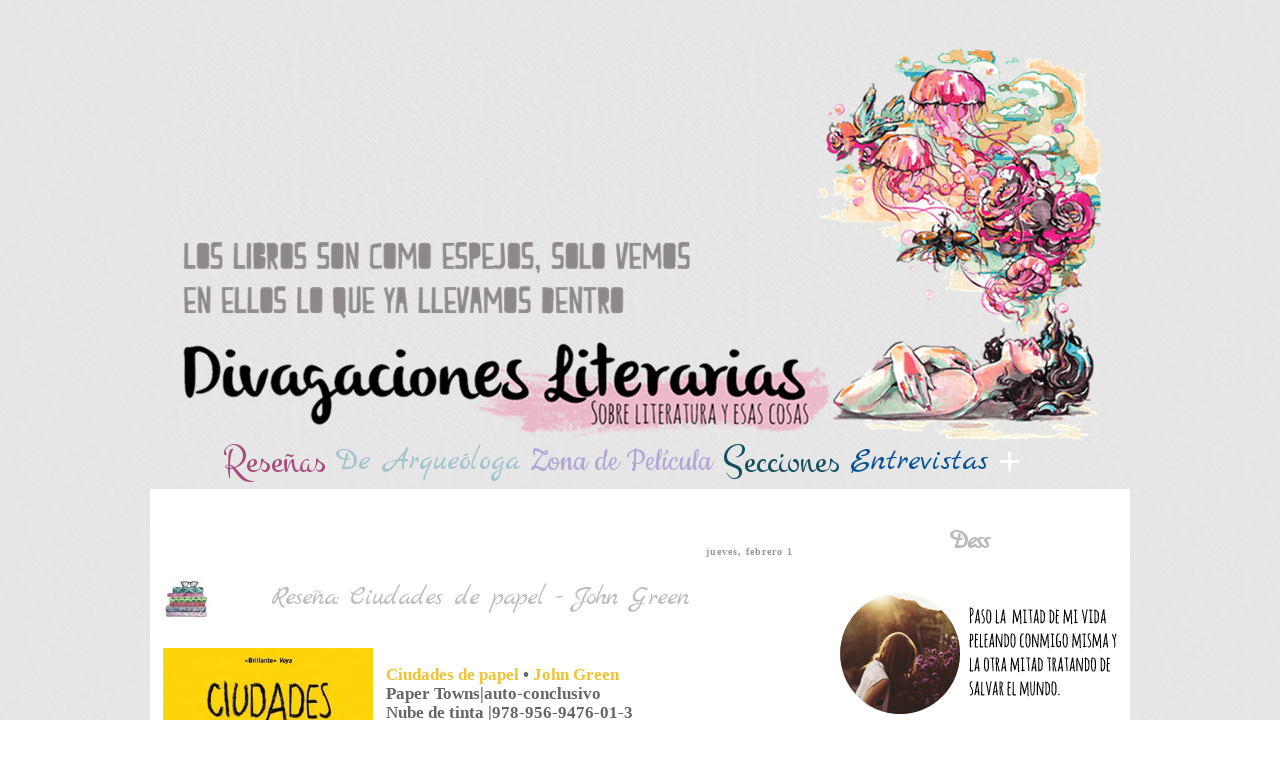

--- FILE ---
content_type: text/html; charset=UTF-8
request_url: https://divagaciones-literarias.blogspot.com/2014/07/resena-ciudades-de-papel-john-green.html
body_size: 32055
content:
<!DOCTYPE html>
<html class='v2' dir='ltr' xmlns='http://www.w3.org/1999/xhtml' xmlns:b='http://www.google.com/2005/gml/b' xmlns:data='http://www.google.com/2005/gml/data' xmlns:expr='http://www.google.com/2005/gml/expr'><head>
<link href='https://www.blogger.com/static/v1/widgets/335934321-css_bundle_v2.css' rel='stylesheet' type='text/css'/>
<meta content='width=1100' name='viewport'/>
<meta content='text/html; charset=UTF-8' http-equiv='Content-Type'/>
<meta content='blogger' name='generator'/>
<link href='https://divagaciones-literarias.blogspot.com/favicon.ico' rel='icon' type='image/x-icon'/>
<link href='http://divagaciones-literarias.blogspot.com/2014/07/resena-ciudades-de-papel-john-green.html' rel='canonical'/>
<link rel="alternate" type="application/atom+xml" title="Divagaciones Literarias  - Atom" href="https://divagaciones-literarias.blogspot.com/feeds/posts/default" />
<link rel="alternate" type="application/rss+xml" title="Divagaciones Literarias  - RSS" href="https://divagaciones-literarias.blogspot.com/feeds/posts/default?alt=rss" />
<link rel="service.post" type="application/atom+xml" title="Divagaciones Literarias  - Atom" href="https://www.blogger.com/feeds/6642268746408094179/posts/default" />

<link rel="alternate" type="application/atom+xml" title="Divagaciones Literarias  - Atom" href="https://divagaciones-literarias.blogspot.com/feeds/2010439579876648462/comments/default" />
<!--Can't find substitution for tag [blog.ieCssRetrofitLinks]-->
<link href='https://blogger.googleusercontent.com/img/b/R29vZ2xl/AVvXsEgUzU5qvVKWeFTW-3_HxWaucdVato2ibdIa6bzLks3FWAzvlJGniPPpaSKt9MickvkZwp-W93ZQjiAkcKuwhLoerZ1hWbjJGwTEkpU8EQHbXb4hHxKcx5Erowz4__5l0WDcJZGyoBKDGXk/s1600/ciudades+de+papel+portada.jpg' rel='image_src'/>
<meta content='Reseña y opinión literaria de Ciudades de papel, novela escrita por John Green.' name='description'/>
<meta content='http://divagaciones-literarias.blogspot.com/2014/07/resena-ciudades-de-papel-john-green.html' property='og:url'/>
<meta content='Reseña: Ciudades de papel - John Green' property='og:title'/>
<meta content='Reseña y opinión literaria de Ciudades de papel, novela escrita por John Green.' property='og:description'/>
<meta content='https://blogger.googleusercontent.com/img/b/R29vZ2xl/AVvXsEgUzU5qvVKWeFTW-3_HxWaucdVato2ibdIa6bzLks3FWAzvlJGniPPpaSKt9MickvkZwp-W93ZQjiAkcKuwhLoerZ1hWbjJGwTEkpU8EQHbXb4hHxKcx5Erowz4__5l0WDcJZGyoBKDGXk/w1200-h630-p-k-no-nu/ciudades+de+papel+portada.jpg' property='og:image'/>
<title>Divagaciones Literarias : Reseña: Ciudades de papel - John Green</title>
<style type='text/css'>@font-face{font-family:'Josefin Sans';font-style:normal;font-weight:700;font-display:swap;src:url(//fonts.gstatic.com/s/josefinsans/v34/Qw3PZQNVED7rKGKxtqIqX5E-AVSJrOCfjY46_N_XbMlhLybpUVzEEaq2.woff2)format('woff2');unicode-range:U+0102-0103,U+0110-0111,U+0128-0129,U+0168-0169,U+01A0-01A1,U+01AF-01B0,U+0300-0301,U+0303-0304,U+0308-0309,U+0323,U+0329,U+1EA0-1EF9,U+20AB;}@font-face{font-family:'Josefin Sans';font-style:normal;font-weight:700;font-display:swap;src:url(//fonts.gstatic.com/s/josefinsans/v34/Qw3PZQNVED7rKGKxtqIqX5E-AVSJrOCfjY46_N_XbMhhLybpUVzEEaq2.woff2)format('woff2');unicode-range:U+0100-02BA,U+02BD-02C5,U+02C7-02CC,U+02CE-02D7,U+02DD-02FF,U+0304,U+0308,U+0329,U+1D00-1DBF,U+1E00-1E9F,U+1EF2-1EFF,U+2020,U+20A0-20AB,U+20AD-20C0,U+2113,U+2C60-2C7F,U+A720-A7FF;}@font-face{font-family:'Josefin Sans';font-style:normal;font-weight:700;font-display:swap;src:url(//fonts.gstatic.com/s/josefinsans/v34/Qw3PZQNVED7rKGKxtqIqX5E-AVSJrOCfjY46_N_XbMZhLybpUVzEEQ.woff2)format('woff2');unicode-range:U+0000-00FF,U+0131,U+0152-0153,U+02BB-02BC,U+02C6,U+02DA,U+02DC,U+0304,U+0308,U+0329,U+2000-206F,U+20AC,U+2122,U+2191,U+2193,U+2212,U+2215,U+FEFF,U+FFFD;}</style>
<style id='page-skin-1' type='text/css'><!--
/*<Variable name="keycolor" description="Main Color" type="color" default="#66bbdd"/><Group description="Page Text" selector="body"><Variable name="body.font" description="Font" type="font" default="normal normal 12px Arial, Tahoma, Helvetica, FreeSans, sans-serif"/><Variable name="body.text.color" description="Text Color" type="color" default="#222222"/></Group><Group description="Backgrounds" selector=".body-fauxcolumns-outer"><Variable name="body.background.color" description="Outer Background" type="color" default="#66bbdd"/><Variable name="content.background.color" description="Main Background" type="color" default="#ffffff"/><Variable name="header.background.color" description="Header Background" type="color" default="transparent"/></Group><Group description="Links" selector=".main-outer"><Variable name="link.color" description="Link Color" type="color" default="#2288bb"/><Variable name="link.visited.color" description="Visited Color" type="color" default="#888888"/><Variable name="link.hover.color" description="Hover Color" type="color" default="#33aaff"/></Group><Group description="Blog Title" selector=".header h1"><Variable name="header.font" description="Font" type="font" default="normal normal 60px Arial, Tahoma, Helvetica, FreeSans, sans-serif"/><Variable name="header.text.color" description="Title Color" type="color" default="#3399bb"/></Group><Group description="Blog Description" selector=".header .description"><Variable name="description.text.color" description="Description Color" type="color" default="#777777"/></Group><Group description="Tabs Text" selector=".tabs-inner .widget li a"><Variable name="tabs.font" description="Font" type="font" default="normal normal 14px Arial, Tahoma, Helvetica, FreeSans, sans-serif"/><Variable name="tabs.text.color" description="Text Color" type="color" default="#999999"/><Variable name="tabs.selected.text.color" description="Selected Color" type="color" default="#000000"/></Group><Group description="Tabs Background" selector=".tabs-outer .PageList"><Variable name="tabs.background.color" description="Background Color" type="color" default="#f5f5f5"/><Variable name="tabs.selected.background.color" description="Selected Color" type="color" default="#eeeeee"/></Group><Group description="Post Title" selector="h3.post-title, .comments h4"><Variable name="post.title.font" description="Font" type="font" default="normal normal 22px Arial, Tahoma, Helvetica, FreeSans, sans-serif"/></Group><Group description="Date Header" selector=".date-header"><Variable name="date.header.color" description="Text Color" type="color" default="#666666"/><Variable name="date.header.background.color" description="Background Color" type="color" default="transparent"/></Group><Group description="Post Footer" selector=".post-footer"><Variable name="post.footer.text.color" description="Text Color" type="color" default="#666666"/><Variable name="post.footer.background.color" description="Background Color" type="color" default="#f9f9f9"/><Variable name="post.footer.border.color" description="Shadow Color" type="color" default="#eeeeee"/></Group><Group description="Gadgets" selector="h2"><Variable name="widget.title.font" description="Title Font" type="font" default="normal bold 11px Arial, Tahoma, Helvetica, FreeSans, sans-serif"/><Variable name="widget.title.text.color" description="Title Color" type="color" default="#000000"/><Variable name="widget.alternate.text.color" description="Alternate Color" type="color" default="#999999"/></Group><Group description="Images" selector=".main-inner"><Variable name="image.background.color" description="Background Color" type="color" default="#ffffff"/><Variable name="image.border.color" description="Border Color" type="color" default="#eeeeee"/><Variable name="image.text.color" description="Caption Text Color" type="color" default="#666666"/></Group><Group description="Accents" selector=".content-inner"><Variable name="body.rule.color" description="Separator Line Color" type="color" default="#eeeeee"/><Variable name="tabs.border.color" description="Tabs Border Color" type="color" default="transparent"/></Group><Variable name="body.background" description="Body Background" type="background" color="#ffffff" default="$(color) none repeat scroll top left"/><Variable name="body.background.override" description="Body Background Override" type="string" default=""/><Variable name="body.background.gradient.cap" description="Body Gradient Cap" type="url" default="url(//www.blogblog.com/1kt/simple/gradients_light.png)"/><Variable name="body.background.gradient.tile" description="Body Gradient Tile" type="url" default="url(//www.blogblog.com/1kt/simple/body_gradient_tile_light.png)"/><Variable name="content.background.color.selector" description="Content Background Color Selector" type="string" default=".content-inner"/><Variable name="content.padding" description="Content Padding" type="length" default="10px"/><Variable name="content.padding.horizontal" description="Content Horizontal Padding" type="length" default="10px"/><Variable name="content.shadow.spread" description="Content Shadow Spread" type="length" default="40px"/><Variable name="content.shadow.spread.webkit" description="Content Shadow Spread (WebKit)" type="length" default="5px"/><Variable name="content.shadow.spread.ie" description="Content Shadow Spread (IE)" type="length" default="10px"/><Variable name="main.border.width" description="Main Border Width" type="length" default="0"/><Variable name="header.background.gradient" description="Header Gradient" type="url" default="none"/><Variable name="header.shadow.offset.left" description="Header Shadow Offset Left" type="length" default="-1px"/><Variable name="header.shadow.offset.top" description="Header Shadow Offset Top" type="length" default="-1px"/><Variable name="header.shadow.spread" description="Header Shadow Spread" type="length" default="1px"/><Variable name="header.padding" description="Header Padding" type="length" default="30px"/><Variable name="header.border.size" description="Header Border Size" type="length" default="1px"/><Variable name="header.bottom.border.size" description="Header Bottom Border Size" type="length" default="1px"/><Variable name="header.border.horizontalsize" description="Header Horizontal Border Size" type="length" default="0"/><Variable name="description.text.size" description="Description Text Size" type="string" default="140%"/><Variable name="tabs.margin.top" description="Tabs Margin Top" type="length" default="0"/><Variable name="tabs.margin.side" description="Tabs Side Margin" type="length" default="30px"/><Variable name="tabs.background.gradient" description="Tabs Background Gradient" type="url" default="url(//www.blogblog.com/1kt/simple/gradients_light.png)"/><Variable name="tabs.border.width" description="Tabs Border Width" type="length" default="1px"/><Variable name="tabs.bevel.border.width" description="Tabs Bevel Border Width" type="length" default="1px"/><Variable name="date.header.padding" description="Date Header Padding" type="string" default="inherit"/><Variable name="date.header.letterspacing" description="Date Header Letter Spacing" type="string" default="inherit"/><Variable name="date.header.margin" description="Date Header Margin" type="string" default="inherit"/><Variable name="post.margin.bottom" description="Post Bottom Margin" type="length" default="25px"/><Variable name="image.border.small.size" description="Image Border Small Size" type="length" default="2px"/><Variable name="image.border.large.size" description="Image Border Large Size" type="length" default="5px"/><Variable name="page.width.selector" description="Page Width Selector" type="string" default=".region-inner"/><Variable name="page.width" description="Page Width" type="string" default="auto"/><Variable name="main.section.margin" description="Main Section Margin" type="length" default="15px"/><Variable name="main.padding" description="Main Padding" type="length" default="15px"/><Variable name="main.padding.top" description="Main Padding Top" type="length" default="30px"/><Variable name="main.padding.bottom" description="Main Padding Bottom" type="length" default="30px"/><Variable name="paging.background" color="transparent" description="Background of blog paging area" type="background" default="transparent none no-repeat scroll top center"/><Variable name="footer.bevel" description="Bevel border length of footer" type="length" default="0"/><Variable name="mobile.background.overlay" description="Mobile Background Overlay" type="string" default="transparent none repeat scroll top left"/><Variable name="mobile.background.size" description="Mobile Background Size" type="string" default="auto"/><Variable name="mobile.button.color" description="Mobile Button Color" type="color" default="#ffffff"/><Variable name="startSide" description="Side where text starts in blog language" type="automatic" default="left"/><Variable name="endSide" description="Side where text ends in blog language" type="automatic" default="right"/>*/body{font:normal normal 12px 'Trebuchet MS', Trebuchet, Verdana, sans-serif;color:#666666;background:#ffffff url(//1.bp.blogspot.com/-QgoP2ne3x2o/UlHKjNE9znI/AAAAAAAAB6s/gAB5SknIKQ8/s0/brushed.png) repeat fixed top left;padding:0 0 0 0;}html body .region-inner{min-width:0;max-width:100%;width:auto}a:link{text-decoration:none;color:#bbbbbb}a:visited{text-decoration:none;color:#bbbbbb}a:hover{text-decoration:none;color:#999999}.body-fauxcolumn-outer .fauxcolumn-inner{background:transparent none repeat scroll top left;_background-image:none}.body-fauxcolumn-outer .cap-top{position:absolute;z-index:1;height:400px;width:100%;background:#ffffff url(//1.bp.blogspot.com/-QgoP2ne3x2o/UlHKjNE9znI/AAAAAAAAB6s/gAB5SknIKQ8/s0/brushed.png) repeat fixed top left;}.body-fauxcolumn-outer .cap-top .cap-left{width:100%;background:transparent none repeat-x scroll top left;_background-image:none}.content-outer{-moz-box-shadow:0 0 0 rgba(0,0,0,.15);-webkit-box-shadow:0 0 0 rgba(0,0,0,.15);-goog-ms-box-shadow:0 0 0 #333;box-shadow:0 0 0 rgba(0,0,0,.15);margin-bottom:1px}.content-inner{padding:10px 40px}.content-inner{background-color:transparent}.header-outer{background:transparent none repeat-x scroll 0 -400px;_background-image:none}.Header h1{font:normal normal 40px 'Trebuchet MS',Trebuchet,Verdana,sans-serif;color:#000000;text-shadow:0 0 0 rgba(0,0,0,.2)}.Header h1 a{color:#000000}.Header .description{font-size:18px;color:#000000}.header-inner .Header .titlewrapper{padding:22px 0}.header-inner .Header .descriptionwrapper{padding:0 0}#crosscol ul{z-index:200;padding:0!important}#crosscol li:hover{position:relative}#crosscol ul li{padding:0!important}.tabs-outer{z-index:1}.main-outer{border-top:1px dashed #fff;border-left:1px dashed #fff;border-right:1px dashed #fff;background:#fff}.fauxcolumn-left-outer .fauxcolumn-inner{border-right:1px solid transparent}.fauxcolumn-right-outer .fauxcolumn-inner{border-left:1px solid transparent}h2{margin:0 0 1em 0;font-size:25px;color:;font-family:'Marck Script',cursive;letter-spacing:0;text-align:center;color:#bbb;letter-spacing:-1px}h3{margin:0 0 1em 0;font-size:22px;color:;font-family:'Damion',cursive;letter-spacing:1px}h2.date-header{font-family:'Merienda',cursive;font-size:10px;color:#919191;text-align:right;bottom:-20px}h4{font-family:'Cookie',cursive;font-size:20px;letter-spacing:1px}.widget .zippy{color:#999999;text-shadow:2px 2px 1px rgba(0,0,0,.1)}.widget .popular-posts ul{list-style:none}.post blockquote{border-left:1px solid #999;border-right:1px solid #999;border-top:1px solid #999;border-bottom:1px solid #999;padding:5px;background:#999;font-size:13px;color:#444;font-family:'Sofia',cursive}.date-header span{background-color:#fff;color:#999;padding:.4em;letter-spacing:1px;margin:inherit}.main-inner{padding-top:35px;padding-bottom:65px}.main-inner .column-center-inner{padding:0 0}.main-inner .column-center-inner .section{margin:0 1em}.post{margin:0 0 45px 0}h3.post-title,.comments h4{font:normal normal 22px 'Trebuchet MS',Trebuchet,Verdana,sans-serif;text-align:center;font-size:27px;font-family:'Marck Script',cursive;margin:.75em 0 0; padding: 20px;
top:2px;bottom:14px;background:url(https://blogger.googleusercontent.com/img/b/R29vZ2xl/AVvXsEjljyDd48b-Y0G-DI2E_F3IkI_wCHnhCc6b6pToQx1K4J16T79Gfg3JUQxNC5hfUCvjrKBnHZ8Sk5ITTLrucBe40KUhH5u10n8-2OhYCg1FJNkCPvJebZ1tLXEE0IlgSRPkq7rf2xvMBJiU/s0/Imagen2.jpg) no-repeat 0;letter-spacing:-1px}.post-body{font-size:110%;line-height:1.4;position:relative}.post-body img,.post-body .tr-caption-container,.Profile img,.Image img,.BlogList .item-thumbnail img{padding:0;background:#ffffff;border:0 solid #eeeeee;-moz-box-shadow:0 0 0 rgba(0,0,0,.1);-webkit-box-shadow:0 0 0 rgba(0,0,0,.1);box-shadow:0 0 0 rgba(0,0,0,.1)}.post-body img,.post-body .tr-caption-container{padding:0}.post-body .tr-caption-container{color:#666666}.post-body .tr-caption-container img{padding:0;background:transparent;border:0;-moz-box-shadow:0 0 0 rgba(0,0,0,.1);-webkit-box-shadow:0 0 0 rgba(0,0,0,.1);box-shadow:0 0 0 rgba(0,0,0,.1)}.post-header{margin:0 0 1.5em;line-height:1.6;font-size:90%}.post-footer{margin:20px -2px 0;padding:5px 10px;color:#666666;background:#fff;border-top:1px dotted #d4d4d4;line-height:1.6;text-transform:uppercase;font-weight:normal;font-size:10px;letter-spacing:1px}.post-footer-line-1,.post-footer-line-2{color:#aeaeae}.post-footer-line-1 a,.post-footer-line-2 a{color:#8a8889}.post-footer-line-1 a:hover,.post-footer-line-2 a:hover{color:#bbb}.post-labels a:hover{color:#bbb}#comments{background:#fff;padding:15px;margin-bottom:7px;border:0 #f7f7f7 solid}.comments .comments-content .comment-content{margin:2px 0;padding:8px 8px;background:#c7c4c4;border:1px dashed #9f9f9f}#comments .comment-author{padding-top:1.5em;border-top:1px solid transparent;background-position:0 1.5em}#comments .comment-author:first-child{padding-top:0;border-top:0}.avatar-image-container{margin:.2em 0 0}#comments .avatar-image-container img{border:1px solid #eeeeee}.comment-header{background:#fff;border:0 solid #f7f7f7;padding:4px 8px}.comment-header a{color:#c0c0c0;text-transform:uppercase;font-weight:normal;font-size:12px;letter-spacing:1px}.comment-header a{color:#999}.comments .comments-content .icon.blog-author{background-repeat:no-repeat;background-image:url([data-uri])}.comments .comments-content .loadmore a{border-top:1px solid #e7ad7e;border-bottom:1px solid #e7ad7e}.comments .comment .comment-actions a,.comments .comment .continue a,.continue,.continue a{margin-left:2px;letter-spacing:2px;font-size:8px;text-transform:uppercase;color:#838383;font-weight:normal}.comments .comment .comment-actions a:hover,.comments .comment .continue a:hover,.continue a:hover{text-decoration:none;color:#6bbeb2}.section-columns td.columns-cell{border-left:1px solid transparent}.blog-pager-older-link,.home-link,.blog-pager-newer-link{background-color:transparent;padding:5px}.footer-outer{border-top:dashed #fff;background:#fff;border-left:1px dashed #fff;border-right:1px dashed #fff;border-bottom:1px dashed #fff}body.mobile{background-size:auto}.mobile .body-fauxcolumn-outer{background:transparent none repeat scroll top left}.mobile .body-fauxcolumn-outer .cap-top{background-size:100% auto}.mobile .content-outer{-webkit-box-shadow:0 0 3px rgba(0,0,0,.15);box-shadow:0 0 3px rgba(0,0,0,.15)}body.mobile .AdSense{margin:0 -0}.mobile .tabs-inner .widget ul{margin-left:0;margin-right:0}.mobile .post{margin:0}.mobile .main-inner .column-center-inner .section{margin:0}.mobile .date-header span{padding:.1em 10px;margin:0 -10px}.mobile h3.post-title{margin:0}.mobile .blog-pager{background:transparent none no-repeat scroll top center}.mobile .footer-outer{border-top:0}.mobile .main-inner,.mobile .footer-inner{background-color:transparent}.mobile-index-contents{color:#666666}.mobile-link-button{background-color:#bbbbbb}.mobile-link-button a:link,.mobile-link-button a:visited{color:#ffffff}.mobile .tabs-inner .section:first-child{border-top:0}.mobile .tabs-inner .PageList .widget-content{background-color:#eeeeee;color:#000000;border-top:1px solid #dddddd;border-bottom:1px solid #dddddd}.mobile .tabs-inner .PageList .widget-content .pagelist-arrow{border-left:1px solid #dddddd}.header .widget{text-align:center}.header img{margin:0 auto}#header-inner{margin:0 0 -30px 0}#Followers1 h2{background:url(https://blogger.googleusercontent.com/img/b/R29vZ2xl/AVvXsEhzbLKSttneF97iL6wrhTHmBQ7MjRJBgLFzjlhu2VLrBSVH2_6N4AAzzYW8ACi5MTyYlS0rc7wE_g2xjC3k7pZKJKi9IkQaR73mekSExBidCEjjhMIWPlQEcTMl4mipP4T334J6a42FfZD3/s0/morado.png) no-repeat 0}#HTML4 h2{background:url(https://blogger.googleusercontent.com/img/b/R29vZ2xl/AVvXsEjqaXVA14L7Hc9C8oOyFB9jGg3S78V1tUxRHaoEh1Jma4_bsMzsPa7T35mXUrOdN7GOR4Cktv5CBavSij2OTJoAPZVG4zOOsGJS_mN2hM43ivaxNaIjwNfyOGPBisyzp9wacVqwWgD52cLI/s0/celeste.png) no-repeat 0}#HTML6 h2{background:url(https://blogger.googleusercontent.com/img/b/R29vZ2xl/AVvXsEjmr07TWhyphenhyphenTlTNysHniCynsCY8anV32LKTUfMoCtrWAsxYiA2XuVI-1AkpeQDcfcBSqEW9eCY5y3aNDghoKhNVDzVmJmtsbtTSWL1KigMKWF6BzX3h6C8RF7iLhnVgiX9NPl96yIHZbKkgh/s0/Imagen8.png) no-repeat 0}#FollowByEmail1 h2{background:url(https://blogger.googleusercontent.com/img/b/R29vZ2xl/AVvXsEinWNKcLt2ft4ydEzwnIP6uljLt6Gd7H_o_30UiZ3ia3_gDIGeXvarpaSVrkKTatI-zxIgyKyFq6I2BJm5pzGOWm3GY56FOXFR9_ust2TGNV-VIqd3g-1h_iZ-1l9abbTm2cBtJhIwalhnf/s0/ama.png) no-repeat 0}#HTML7 h2{background:url(https://blogger.googleusercontent.com/img/b/R29vZ2xl/AVvXsEinWNKcLt2ft4ydEzwnIP6uljLt6Gd7H_o_30UiZ3ia3_gDIGeXvarpaSVrkKTatI-zxIgyKyFq6I2BJm5pzGOWm3GY56FOXFR9_ust2TGNV-VIqd3g-1h_iZ-1l9abbTm2cBtJhIwalhnf/s0/ama.png) no-repeat 0}#HTML9 h2{background:url(https://blogger.googleusercontent.com/img/b/R29vZ2xl/AVvXsEinWNKcLt2ft4ydEzwnIP6uljLt6Gd7H_o_30UiZ3ia3_gDIGeXvarpaSVrkKTatI-zxIgyKyFq6I2BJm5pzGOWm3GY56FOXFR9_ust2TGNV-VIqd3g-1h_iZ-1l9abbTm2cBtJhIwalhnf/s0/ama.png) no-repeat 0}
#BlogList1 h2{background:url(https://blogger.googleusercontent.com/img/b/R29vZ2xl/AVvXsEinWNKcLt2ft4ydEzwnIP6uljLt6Gd7H_o_30UiZ3ia3_gDIGeXvarpaSVrkKTatI-zxIgyKyFq6I2BJm5pzGOWm3GY56FOXFR9_ust2TGNV-VIqd3g-1h_iZ-1l9abbTm2cBtJhIwalhnf/s0/ama.png) no-repeat 0}
#PopularPosts1 h2{background:url(https://blogger.googleusercontent.com/img/b/R29vZ2xl/AVvXsEixp1Qdu8HzZB5tVW80y1fJPBs0-9lJ-PCnsb2hjVN5gAShl7I1ecQH-QDhHwYpLbkz8jYEALQl-TvN-VZR5yNAl25s928e3b0FveOs2iJJc4udfgI2AUAIdnSN6JO05EHsU5rTi71F6Jrp/s0/ver.png) no-repeat 0}#credito{height:20px;padding:10px 0}#cred{text-align:center;margin:0 auto;width:600px}#cred a{color:#bbb}h3.post-title a,h3{color:#bbb}#Stats1{text-align:center}::-webkit-scrollbar{height:12px;width:7px;background:#c4c0c0}::-webkit-scrollbar-thumb{background:#000;-Moz-border-radius-bottomRight:0;border-bottom-right-radius:0;-Moz-border-radius-topLeft:0;border-top-left-radius:0}#IrArriba{position:fixed;bottom:30px;right:30px}#IrArriba span{width:87px;height:60px;display:block;background:url(https://blogger.googleusercontent.com/img/b/R29vZ2xl/AVvXsEi7UxtbrSCINLpO3iyxc4MxM8LKBT6GWcQzHiMf05trvbU3_JRJC4V6LolIPbn_F3HvLHjso7qvYRnZfFEWMmG2LXw-UhuLS210yB7NALbqagdagrYmlBgIm46MPb0R3tqd7Eb0zowzieI/s1600/subir+upup.png) no-repeat center center}.tabs-widget{list-style:none;list-style-type:none;margin:0 0 10px 0;padding:0;height:30px}.tabs-widget li{list-style:none;list-style-type:none;margin:0 0 0 4px;padding:0;float:left}.tabs-widget li:first-child{margin:0}.tabs-widget li a{color:#fff;background:#99b9f7;padding:5px 17px;display:block;text-decoration:none;font:bold 12px/12px Arial,Helvetica,Sans-serif;text-transform:uppercase}.tabs-widget li a:hover,.tabs-widget li a.tabs-widget-current{background:#f56bbb;color:#fff;text-decoration:none}.tabviewsection{margin-top:10px;margin-bottom:10px}#menuWrapper{width:90%;height:35px;padding-left:14px;margin-top:10px!important;margin-left:-30px!important;background:transparent;border-radius:0;border-bottom:10px solid transparent}.menu{width:100%;float:left;font-family:"Lucida Sans Unicode","Trebuchet Unicode MS","Lucida Grande",sans-serif;font-size:13px;font-weight:bold}.menu ul{float:left;height:0;list-style:none;margin:0;padding:0;border-radius:0}.menu li{float:left;padding:0}.menu li a{background:transparent;color:white;display:block;font-weight:normal;line-height:35px;margin:0;padding:0 5px;text-align:center;text-decoration:none}.menu li a:hover,.menu ul li:hover a{background:transparent;color:#8b8386;text-decoration:none}.menu li ul{background:white;display:none;height:auto;padding:0;margin:0;position:absolute;width:200px;z-index:100;border-top:1px solid transparent}.menu li:hover ul{display:block}.menu li li{display:block;float:none;margin:0;padding:0;width:200px}.menu li:hover li a{background:0;border-radius:0}.menu li ul a{display:block;height:35px;font-size:12px;text-transform:uppercase;font-style:normal;margin:0;padding:0 10px 0 15px;text-align:left}.menu li ul a:hover,.menu li ul li:hover a{background:#b4b4b4;color:#8b8386;text-decoration:none}#search{width:228px;height:22px;float:right;text-align:center;margin-top:6px;margin-right:6px;background:url(https://blogger.googleusercontent.com/img/b/R29vZ2xl/AVvXsEjz2D83u63WwvMWSLXqfH2x_pwwyrc0HctkSbaU5kM4ThygARyWdcn3_OIic3ReCZWcmy_NU5q_otYreqfvOl42Qu3wPFgfbehT5Fo3kXwhihXIRS4xjlMC6JeoD26Fkm0KpZFqunwXL-Y/s1600/search-bar.png) no-repeat}#search-box{margin-top:3px;border:0;background:transparent;text-align:center}.acercadelautor{padding:5px;margin:10px 0 10px 0}.acercadelautor strong{padding-left:5px}
.status-msg-wrap {visibility:hidden;display:none;}

--></style>
<style id='template-skin-1' type='text/css'><!--
body{min-width:1060px}.content-outer,.content-fauxcolumn-outer,.region-inner{min-width:1060px;max-width:1060px;_width:1060px}.main-inner .columns{padding-left:0px;padding-right:320px}.main-inner .fauxcolumn-center-outer{left:0px;right:320px;_width:expression(this.parentNode.offsetWidth - parseInt("0px") - parseInt("320px")+'px')}.main-inner .fauxcolumn-left-outer{width:0px}.main-inner .fauxcolumn-right-outer{width:320px}.main-inner .column-left-outer{width:0px;right:100%;margin-left:-0px}.main-inner .column-right-outer{width:320px;margin-right:-320px}#layout{min-width:0}#layout .content-outer{min-width:0;width:800px}#layout .region-inner{min-width:0;width:auto}
--></style>
<script type='text/javascript'>
        (function(i,s,o,g,r,a,m){i['GoogleAnalyticsObject']=r;i[r]=i[r]||function(){
        (i[r].q=i[r].q||[]).push(arguments)},i[r].l=1*new Date();a=s.createElement(o),
        m=s.getElementsByTagName(o)[0];a.async=1;a.src=g;m.parentNode.insertBefore(a,m)
        })(window,document,'script','https://www.google-analytics.com/analytics.js','ga');
        ga('create', 'UA-48642750-1', 'auto', 'blogger');
        ga('blogger.send', 'pageview');
      </script>
<link href="//fonts.googleapis.com/css?family=Marck+Script" rel="stylesheet" type="text/css">
<link href="//fonts.googleapis.com/css?family=Damion" rel="stylesheet" type="text/css">
<link href="//fonts.googleapis.com/css?family=Montez" rel="stylesheet" type="text/css">
<link href="//fonts.googleapis.com/css?family=Sofia" rel="stylesheet" type="text/css">
<link href="//fonts.googleapis.com/css?family=Cookie" rel="stylesheet" type="text/css">
<script src='https://ajax.googleapis.com/ajax/libs/jquery/1.5.2/jquery.min.js'></script>
<script>
function event_false() {
window.event.returnValue = false
}
document.onselectstart = event_false
</script>
<link href='https://www.blogger.com/dyn-css/authorization.css?targetBlogID=6642268746408094179&amp;zx=35a94d25-5570-4444-93c0-129a651b4096' media='none' onload='if(media!=&#39;all&#39;)media=&#39;all&#39;' rel='stylesheet'/><noscript><link href='https://www.blogger.com/dyn-css/authorization.css?targetBlogID=6642268746408094179&amp;zx=35a94d25-5570-4444-93c0-129a651b4096' rel='stylesheet'/></noscript>
<meta name='google-adsense-platform-account' content='ca-host-pub-1556223355139109'/>
<meta name='google-adsense-platform-domain' content='blogspot.com'/>

</head>
<body class='loading'>
<div class='navbar no-items section' id='navbar'>
</div>
<div class='body-fauxcolumns'>
<div class='fauxcolumn-outer body-fauxcolumn-outer'>
<div class='cap-top'>
<div class='cap-left'></div>
<div class='cap-right'></div>
</div>
<div class='fauxborder-left'>
<div class='fauxborder-right'></div>
<div class='fauxcolumn-inner'>
</div>
</div>
<div class='cap-bottom'>
<div class='cap-left'></div>
<div class='cap-right'></div>
</div>
</div>
</div>
<div class='content'>
<div class='content-fauxcolumns'>
<div class='fauxcolumn-outer content-fauxcolumn-outer'>
<div class='cap-top'>
<div class='cap-left'></div>
<div class='cap-right'></div>
</div>
<div class='fauxborder-left'>
<div class='fauxborder-right'></div>
<div class='fauxcolumn-inner'>
</div>
</div>
<div class='cap-bottom'>
<div class='cap-left'></div>
<div class='cap-right'></div>
</div>
</div>
</div>
<div class='content-outer'>
<div class='content-cap-top cap-top'>
<div class='cap-left'></div>
<div class='cap-right'></div>
</div>
<div class='fauxborder-left content-fauxborder-left'>
<div class='fauxborder-right content-fauxborder-right'></div>
<div class='content-inner'>
<header>
<div class='header-outer'>
<div class='header-cap-top cap-top'>
<div class='cap-left'></div>
<div class='cap-right'></div>
</div>
<div class='fauxborder-left header-fauxborder-left'>
<div class='fauxborder-right header-fauxborder-right'></div>
<div class='region-inner header-inner'>
<div class='header no-items section' id='header'></div>
</div>
</div>
<div class='header-cap-bottom cap-bottom'>
<div class='cap-left'></div>
<div class='cap-right'></div>
</div>
</div>
</header>
<div class='tabs-outer'>
<div class='tabs-cap-top cap-top'>
<div class='cap-left'></div>
<div class='cap-right'></div>
</div>
<div class='fauxborder-left tabs-fauxborder-left'>
<div class='fauxborder-right tabs-fauxborder-right'></div>
<div class='region-inner tabs-inner'>
<div class='section' id='crosscol'><div class='widget Header' data-version='1' id='Header1'>
<div id='header-inner'>
<a href='https://divagaciones-literarias.blogspot.com/' style='display: block'>
<img alt='Divagaciones Literarias ' height='404px; ' id='Header1_headerimg' src='https://blogger.googleusercontent.com/img/b/R29vZ2xl/AVvXsEglelpOowrv75PpdGBlVme3NVq-3q0-bKXas9qDqCM5IJPFCXSH3hqCgfq6v1QwNU7uqEGZeYjhYCDZolgGIAOjAwwThHJgE0ite49wnptHWLrn3zPIyW-jv3CSKasW1eCbm1EEcvLvyQ8/s1600/cabecera+con+fondo.png' style='display: block' width='925px; '/>
</a>
</div>
</div></div>
<div class='section' id='crosscol-overflow'><div class='widget HTML' data-version='1' id='HTML1'>
<div class='widget-content'>
<center><div id='menuWrapper'><div class='menu'><ul><li><a href="http://divagaciones-literarias.blogspot.com/p/resenas.html" style="font-family: Montez, cursive;font-size: 40px;text-decoration: none;"><span style="color: #a64d79;">Reseñas</span></a><ul><li><a href="http://divagaciones-literarias.blogspot.com/p/resenas.html">por título</a></li><li><a href="http://divagaciones-literarias.blogspot.com/p/resenas-por-autor.html">por autor</a></li><li><a href="http://divagaciones-literarias.blogspot.com/p/resenas-por-puntuacion.html">por puntuación</a></li><li><a href="http://divagaciones-literarias.blogspot.com/search/label/rese%C3%B1a">todas</a></li></ul></li><li><a href="http://divagaciones-literarias.blogspot.com/p/de-arqueologa.html" style="font-family: 'Marck Script', cursive;font-size: 31px;text-decoration: none;"><span style="color: #a2c4c9;">De Arqueóloga</span></a><ul><li><a href="URL del enlace">reseñas</a></li></ul></li><li><a href="http://divagaciones-literarias.blogspot.com/search/label/pel%C3%ADcula" style="font-family: 'Cookie', cursive;font-size: 35px;text-decoration: none;"><span style="color: #b4a7d6;">Zona de Película</span></a><li><a href="http://divagaciones-literarias.blogspot.com/p/secciones.html" style="font-family: Montez, cursive;font-size: 39px;text-decoration: none;"><span style="color: #134f5c;">Secciones</span></a><ul><li><a href="http://divagaciones-literarias.blogspot.com/search/label/be%20de%20portadas">be de portadas</a></li><li><a href="http://divagaciones-literarias.blogspot.com/search/label/in%20my%20mailbox">in my mailbox</a></li><li><a href="http://divagaciones-literarias.blogspot.com/search/label/Comprimiendo...">comprimiendo</a></li><li><a href="http://divagaciones-literarias.blogspot.com/search/label/Cita%20de%20citas">cita de citas</a></li></ul></li><li><a href="http://divagaciones-literarias.blogspot.com/2013/09/entrevista-carla-angelo.html" style="font-family: 'Marck Script', cursive;font-size: 32px;text-decoration: none;"><span style="color: #0b5394;">Entrevistas</span></a><ul><li><a href="http://divagaciones-literarias.blogspot.com/search/label/entrevista">por autor</a></li><li><a href="URL del enlace"></a></li><li><a href="URL del enlace"></a></li></ul></li><li><a href="url"><span style="font-size: 40px;">+</span></a><ul><li><a href="http://divagaciones-literarias.blogspot.com/p/afiliados.html">afiliados</a></li><li><a href="http://divagaciones-literarias.blogspot.com/search/label/novedades">novedades</a></li><li><a href="http://divagaciones-literarias.blogspot.com/p/colaboran.html">colaboran</a></li><li><a href="http://divagaciones-literarias.blogspot.com/p/creditos.html">créditos</a></li></ul></li></li></ul></div></div><center/></center></center>
</div>
<div class='clear'></div>
</div></div>
</div>
</div>
<div class='tabs-cap-bottom cap-bottom'>
<div class='cap-left'></div>
<div class='cap-right'></div>
</div>
</div>
<div class='main-outer'>
<div class='main-cap-top cap-top'>
<div class='cap-left'></div>
<div class='cap-right'></div>
</div>
<div class='fauxborder-left main-fauxborder-left'>
<div class='fauxborder-right main-fauxborder-right'></div>
<div class='region-inner main-inner'>
<div class='columns fauxcolumns'>
<div class='fauxcolumn-outer fauxcolumn-center-outer'>
<div class='cap-top'>
<div class='cap-left'></div>
<div class='cap-right'></div>
</div>
<div class='fauxborder-left'>
<div class='fauxborder-right'></div>
<div class='fauxcolumn-inner'>
</div>
</div>
<div class='cap-bottom'>
<div class='cap-left'></div>
<div class='cap-right'></div>
</div>
</div>
<div class='fauxcolumn-outer fauxcolumn-left-outer'>
<div class='cap-top'>
<div class='cap-left'></div>
<div class='cap-right'></div>
</div>
<div class='fauxborder-left'>
<div class='fauxborder-right'></div>
<div class='fauxcolumn-inner'>
</div>
</div>
<div class='cap-bottom'>
<div class='cap-left'></div>
<div class='cap-right'></div>
</div>
</div>
<div class='fauxcolumn-outer fauxcolumn-right-outer'>
<div class='cap-top'>
<div class='cap-left'></div>
<div class='cap-right'></div>
</div>
<div class='fauxborder-left'>
<div class='fauxborder-right'></div>
<div class='fauxcolumn-inner'>
</div>
</div>
<div class='cap-bottom'>
<div class='cap-left'></div>
<div class='cap-right'></div>
</div>
</div>
<div class='columns-inner'>
<div class='column-center-outer'>
<div class='column-center-inner'>
<div class='main section' id='main'><div class='widget Blog' data-version='1' id='Blog1'>
<div class='blog-posts hfeed'>
<!--Can't find substitution for tag [defaultAdStart]-->

<div class="date-outer">
<h2 class='date-header'>
<span>
jueves, febrero 1
</span>
</h2>

<div class="date-posts">
<div class='post-outer'>
<div class='post hentry' itemprop='blogPost' itemscope='itemscope' itemtype='http://schema.org/BlogPosting'>
<meta content='https://blogger.googleusercontent.com/img/b/R29vZ2xl/AVvXsEgUzU5qvVKWeFTW-3_HxWaucdVato2ibdIa6bzLks3FWAzvlJGniPPpaSKt9MickvkZwp-W93ZQjiAkcKuwhLoerZ1hWbjJGwTEkpU8EQHbXb4hHxKcx5Erowz4__5l0WDcJZGyoBKDGXk/s1600/ciudades+de+papel+portada.jpg' itemprop='image_url'/>
<meta content='6642268746408094179' itemprop='blogId'/>
<meta content='2010439579876648462' itemprop='postId'/>
<a name='2010439579876648462'></a>
<h3 class='post-title entry-title' itemprop='name'>
Reseña: Ciudades de papel - John Green
</h3>
<div class='post-header'>
<div class='post-header-line-1'></div>
</div>
<div class='post-body entry-content' id='post-body-2010439579876648462' itemprop='articleBody'>
<div class="separator" style="clear: both; text-align: center;">
<a href="https://blogger.googleusercontent.com/img/b/R29vZ2xl/AVvXsEgUzU5qvVKWeFTW-3_HxWaucdVato2ibdIa6bzLks3FWAzvlJGniPPpaSKt9MickvkZwp-W93ZQjiAkcKuwhLoerZ1hWbjJGwTEkpU8EQHbXb4hHxKcx5Erowz4__5l0WDcJZGyoBKDGXk/s1600/ciudades+de+papel+portada.jpg" imageanchor="1" style="clear: left; float: left; margin-bottom: 1em; margin-right: 1em;"><img border="0" height="320" src="https://blogger.googleusercontent.com/img/b/R29vZ2xl/AVvXsEgUzU5qvVKWeFTW-3_HxWaucdVato2ibdIa6bzLks3FWAzvlJGniPPpaSKt9MickvkZwp-W93ZQjiAkcKuwhLoerZ1hWbjJGwTEkpU8EQHbXb4hHxKcx5Erowz4__5l0WDcJZGyoBKDGXk/s1600/ciudades+de+papel+portada.jpg" width="210" /></a></div>
<br />
<div style="background-color: white; font-family: 'Trebuchet MS', Trebuchet, Verdana, sans-serif; font-size: 13px; line-height: 18.479999542236328px;">
<b style="font-family: Andalus; font-size: 17px; line-height: 18px;"><span style="color: #f1c232;">Ciudades de papel&nbsp;</span></b><b><span style="font-family: Andalus;"><span style="font-size: 17px; line-height: 18px;"><span style="color: #666666;">&#8226;&nbsp;</span><span style="color: #f1c232;">John Green</span></span></span></b></div>
<div style="background-color: white; color: #666666; font-family: 'Trebuchet MS', Trebuchet, Verdana, sans-serif; font-size: 13px; line-height: 18.479999542236328px;">
<b><span style="font-family: Andalus;"><span style="font-size: 17px; line-height: 18px;">Paper Towns</span></span></b><b style="font-family: Andalus; font-size: 17px; line-height: 18px;">|auto-conclusivo</b></div>
<div style="background-color: white;">
<span style="color: #666666; font-family: Andalus; font-size: 17px; line-height: 18.479999542236328px;"><span style="line-height: 18px;"><b>Nube de tinta |</b></span></span><span style="color: #666666; font-family: Andalus;"><span style="font-size: 17px; line-height: 18px;"><b>978-956-9476-01-3</b></span></span></div>
<div style="background-color: white; color: #666666; font-family: 'Trebuchet MS', Trebuchet, Verdana, sans-serif; font-size: 13px; line-height: 18.479999542236328px;">
<b style="font-family: Andalus; font-size: 17px; line-height: 18px;">366 páginas + 2014 + $10.000</b></div>
<div style="background-color: white;">
<div style="color: #666666; font-family: 'Trebuchet MS', Trebuchet, Verdana, sans-serif; font-size: 13px; line-height: 18.479999542236328px;">
<b style="font-family: Andalus; font-size: 17px; line-height: 18px;">Compra:&nbsp;<a href="http://www.antartica.cl/antartica/servlet/LibroServlet?action=fichaLibro&amp;id_libro=152978" style="color: #bbbbbb; text-decoration: none;" target="_blank">Antartica</a>&nbsp;(Chile) +&nbsp;<a href="http://www.bookdepository.com/Ciudades-de-papel-John-Green/9788415594284" style="color: #bbbbbb; text-decoration: none;" target="_blank">Booky</a></b></div>
</div>
<blockquote class="tr_bq">
En su último año de instituto, Quentin no ha aprobado ni en popularidad ni en asuntos del corazón... Pero todo cambia cuando su vecina, la legendaria, inalcanzable y enigmática Margo Roth Spiegelman, se presenta en mitad de la noche para proponerle que le acompañe en un plan de venganza inaudito. Después de una intensa noche que reaviva el vínculo de una infancia compartida y parece sellar un nuevo destino para ambos, Margo desaparece dejando tras de sí un extraño cerco de pistas. Con un estilo único que combina humor y sensibilidad, John Green, el autor de Bajo la misma estrella, teje una emotiva historia a la que da vida un inolvidable elenco de personajes. Ganadora del prestigioso premio Edgar, Ciudades de papel aborda los temas de la amistad, el amor y la identidad para plantearnos una pregunta: <b>&#191;Vemos en los demás, y en nosotros mismos, solo aquello que queremos ver?</b></blockquote>
<div style="text-align: right;">
<span style="font-size: x-small;">Gracias a <b>PRH</b> por el ejemplar.</span></div>
<div style="text-align: right;">
<br /></div>
<h4 style="text-align: center;">
<span style="font-size: x-large;">A Margo siempre le gustaron los misterios. Y teniendo en cuenta todo lo que sucedió después, nunca dejaré de pensar que quizá le gustaban tanto los misterios que se convirtió en uno.</span></h4>
<br />
<br />
<a href="https://blogger.googleusercontent.com/img/b/R29vZ2xl/AVvXsEiJtAbACnbROzzG7RtfMJyvPXzPNkFk413rXNLzvYv-MYAfYvL4Ehyphenhyphenws2eNdE1mOYs6DxcCXUVHH2siH_ZglDN6BM13MqwVzgSHyYqg1n5WQVrq26hByN4lBgaprTTdS0Ez4-pCQF5DIvs/s1600/fan+art+ciudades+de+papel.jpg" imageanchor="1" style="clear: right; float: right; margin-bottom: 1em; margin-left: 1em;"><img border="0" height="320" src="https://blogger.googleusercontent.com/img/b/R29vZ2xl/AVvXsEiJtAbACnbROzzG7RtfMJyvPXzPNkFk413rXNLzvYv-MYAfYvL4Ehyphenhyphenws2eNdE1mOYs6DxcCXUVHH2siH_ZglDN6BM13MqwVzgSHyYqg1n5WQVrq26hByN4lBgaprTTdS0Ez4-pCQF5DIvs/s1600/fan+art+ciudades+de+papel.jpg" width="232" /></a>La primera vez que leí este libro, lo encontré aburrido, lento pero aun así especial. Incluso me hizo llorar bastante el final. Y ahora, tras leerlo por segunda vez casi un año después, no sólo cambió toda mi <br />
perspectiva hacia la historia, sino que también comprobó una de esas teorías que tenía con respecto a las novelas de Green: que se transforman junto con el lector.<br />
<br />
<b>Verán, en primer lugar, creo que para leer este libro hay que hacer lo mismo que nos enseña la historia de Quentin (el protagonista) y es que no podemos esperar nada de esta novela. No es otro Bajo la misma estrella, y lo único que tienen en común es la esencia de John Green.</b> He leído varias opiniones donde o Quentin es un personaje que cae re mal, o Margo merece ser crucificada. Y saben, probablemente sea cierto, pero a mí me ha fascinado que sea así. Me parece que el que Quentin sea un chico bastante irritable, algo molesto y otras cualidades que no sé cómo expresar, va de la mano con el mensaje de la historia. &#191;Por qué es necesario un personaje perfecto? &#191;Que caiga bien? Después de todo Quentin es humano y no podemos esperar nada de él. Ni que sea otro Augustus Waters, ni que Margo sea otra Hazel Grace. Estos personajes son tan imperfectos y con cualidades que supongo que no muchos llegarían a admirar, que han hecho que la lectura sea como viajar. Pero un viaje de verdad. No de esos donde todo sale bien por arte de magia o algo así. Además, hay que tener en cuenta que John escribió este libro antes de crear The Fault in our Stars.<br />
<br />
<blockquote class="tr_bq" style="background-color: #ffd966; border: 1px solid #ffd966;">
Una Margo para cada uno de nosotros... y cada una era más un espejo que una ventana.</blockquote>
<blockquote class="tr_bq">
La había imaginado sin escucharla, sin saber que su ventana estaba tan cerrada como la mía. Y por eso no me la imaginaba como una persona que pudiera tener miedo, que pudiera sentirse aislada en una sala llena de gente, que pudiera avergonzarse de su colección de discos porque era demasiado personal para compartirla.</blockquote>
<br />
<b>Al empezar &nbsp;a leer, a diferencia de la primera vez, encontré la primera parte muy lenta. Seguía la lectura con un ritmo descontinuado y quería abofetear a Margo.</b> Margo es la chica más popular del instituto, y hace cosas locas &nbsp;y legendarias que roban la admiración de casi todos. Es una leyenda y la primera vez que leí este libro, hasta yo llegué a obsesionarme con ella, al igual que Quentin. En mi cabeza, Margo Roth Spiegelman era una heroína. Claro, ahora tras leerlo por segunda vez, <b>me pareció egocéntrica, molesta y, aunque sí que tenía agallas, me hacía sentir muy mal por Quentin, que ha estado enamorado de ella desde casi siempre.</b> Sin embargo ahora también se me ha hecho en ciertas ocasiones muy insoportable nuestro protagonista, y no faltaba ocasión donde quería darle una que otra bofetada para que se dignase a reaccionar. El problema es que, &#191;Cómo puedo ser yo capaz de saber qué es lo que necesita Quentin? No puedo ser él, y aunque intente ponerme en su lugar, jamás lograré ver exactamente lo que él ve. Y sí, ese es otro mensaje de la novela.<br />
<br />
<br />
<div class="separator" style="clear: both; text-align: center;">
<a href="https://blogger.googleusercontent.com/img/b/R29vZ2xl/AVvXsEiJfrJKWvPS8AuAtcvQKsrWnkh8F9X1s8MnsVdF4MAz6EMOkOPn3KIfPIUgHHNAh-Nq33Z769m1DG8KQTR7d1vbCMCXE0tHkfIwaCNRwHHIxPPB0yEvPBY2Vohf365n-X9adYN97zK6AcE/s1600/portadas+paper+towns+divagaciones+literarias.png" imageanchor="1" style="clear: left; float: left; margin-bottom: 2em; margin-right: 1em;"><img border="0" src="https://blogger.googleusercontent.com/img/b/R29vZ2xl/AVvXsEiJfrJKWvPS8AuAtcvQKsrWnkh8F9X1s8MnsVdF4MAz6EMOkOPn3KIfPIUgHHNAh-Nq33Z769m1DG8KQTR7d1vbCMCXE0tHkfIwaCNRwHHIxPPB0yEvPBY2Vohf365n-X9adYN97zK6AcE/s1600/portadas+paper+towns+divagaciones+literarias.png" /></a></div>
<br />
<br />
<b>Todos los personajes aportan mucho a la historia.</b> Ben, con sus comentarios que hacen reír y querer abrazarlo, Radar, con su calma y paciencia e ideas que de verdad te ponen a cuestionar cosas, Lacey, que aunque no hace mucho se ganó mi respeto y cariño. Y por supuesto, Quentin y Margo, que cada uno debe conocerlos personalmente y sacar sus propias conclusiones. Booklist tilda a este libro de&nbsp;<i>Divertido</i>&nbsp;y tiene toda la razón, aunque no me hizo retorcerme de la risa. <b>Pero lo que más me gusta es que también describe al libro como&nbsp;<i>Iluminador</i>. y creo que no hay palabra más exacta para definir esta historia.&nbsp;</b>Y como no puede pasar desapercibido, <b>la pluma de John sigue teniendo ese estilo metafórico, con frases y momentos que te ponen a pensar y te hacen darte cuenta de cosas en sus diferentes aspectos. Y a pesar de todo esa carga emotiva y profunda que lleva en las líneas, sigue siendo directa y, de cierta forma, simple.</b><br />
<br />
<blockquote class="tr_bq" style="background-color: #ffd966; border: 1px solid #ffd966;">
&#8212;Las cosas nunca suceden como imaginas&nbsp;&#8212;me dice.<br />
&#8212;Sí, es verdad -le digo. Pero lo pienso un segundo y añado&#8212;: Pero también es verdad que si no imaginas, nunca pasa nada.</blockquote>
<blockquote class="tr_bq">
Por fin entiendo que no puedo ser ella, y que ella no puede ser yo. Quizá Whitman tenía un don que yo no tengo. Por lo que a mí respecta, tengo que preguntarle al herido donde tiene la herida, porque no puedo convertirme en el herido. El único herido que puedo ser es yo mismo.</blockquote>
<br />
Pero ahora, yendo a detalles más técnicos, tengo que decir que <b>una vez finalizada la primera parte de la historia, que son como 100 páginas creo, aunque la trama no agarre un ritmo trepidante y rápido, es una lectura que se hace interesante y definitivamente la parte final de la novela es una conclusión genial. No es un final perfecto, pero la manera en la que cada punto llega a su fin, me encantó.</b>&nbsp; De hecho la primera vez que lo leí hace dos años creo, me gustó bastante poco y me dejó un mensaje totalmente distinto al que me dejó ahora. En esta ocasión me ha parecido aburrido, latero, irritante e insoportable, pero todo eso se ha unido y terminé viendo cosas que habían entre líneas que me enamoraron. Y también aprecié todo lo contrario de lo malo que sentí. Además, John no sólo nos habla de como idealizamos a las personas, sino que también enseña que no existe verdad absoluta, que la amistad no es perfecta y que jamás va a existir alguien con quien congeniemos totalmente. Que simplemente hay que aprender a vivir, porque si te pasas la vida buscando o criticando, la vida se te va a ir. Ahora tras finalizar la historia, no lloré a mares, como en la primera lectura, porque creía que todo era muy trágico, sino que <b>creo que entendí de verdad lo que John Green quería transmitir con esta novela. Fue como un baño relajante, como sentirte en paz </b>(aunque quizá se deba a que leí el libro junto al mar xD)<b>.</b><br />
<br />
<i>Brillante</i>, dice Voya, y yo concuerdo.<br />
<br />
<div style="text-align: center;">
<b>Un libro que cada uno debe leer para saber qué le parece, porque las expectativas no deberían existir con él, pero en lo que a mí respecta, me ha encantado.</b></div>
<div style="text-align: center;">
<br /></div>
<h4 style="text-align: center;">
<span style="font-size: x-large;">Puntuación: 4.0</span></h4>
<div class="separator" style="clear: both; text-align: center;">
<a href="https://blogger.googleusercontent.com/img/b/R29vZ2xl/AVvXsEiLGJyC_aPgqLVK239bREAq8hKKb1jh8JN-ogt5rvvw8ucwuO0b7wme_E919leXlLJxxshOQGDzonELZ6VI5gyWOfsIN21GPpw4CNZVlrKHoSvHJvjTlnv8HxMywCn3wkO3D09YGSX_n28/s1600/firma.png" imageanchor="1" style="clear: right; float: right; margin-left: 1em;"><img border="0" src="https://blogger.googleusercontent.com/img/b/R29vZ2xl/AVvXsEiLGJyC_aPgqLVK239bREAq8hKKb1jh8JN-ogt5rvvw8ucwuO0b7wme_E919leXlLJxxshOQGDzonELZ6VI5gyWOfsIN21GPpw4CNZVlrKHoSvHJvjTlnv8HxMywCn3wkO3D09YGSX_n28/s1600/firma.png" /></a></div>
<div style='clear: both;'></div>
</div>
<div class='post-footer'>
<div class='acercadelautor'>
<img border="0" src="//4.bp.blogspot.com/-Ddv3vE5_yrs/UeMHsWvV1SI/AAAAAAAABCc/e4Mxey-hyMU/s220/ajjfG32Wwus_large.jpg" style="float:left; margin:0 10px 10px 0; width:80px; height:80px;"><span style='font-style:italic; font-size:10px;'>ESCRITO POR</span>
<strong>Dess</strong>
<p>Creadora de DL. Me facina leer desde que aprendí a hacerlo y también me es muy fácil apasionarme por algo nuevo. Asidua a la fantasía, las espadas, el humor y el drama. Aficionada a la historia e intento de escritora en tiempos de necesidad.</p>
</div>
<div class='post-footer-line post-footer-line-1'>
<span class='post-author vcard'>
Publicado por
<span class='fn' itemprop='author' itemscope='itemscope' itemtype='http://schema.org/Person'>
<meta content='https://www.blogger.com/profile/03724436033479262926' itemprop='url'/>
<a class='g-profile' href='https://www.blogger.com/profile/03724436033479262926' rel='author' title='author profile'>
<span itemprop='name'>
Dess
</span>
</a>
</span>
</span>
<span class='post-timestamp'>
en
<meta content='http://divagaciones-literarias.blogspot.com/2014/07/resena-ciudades-de-papel-john-green.html' itemprop='url'/>
<a class='timestamp-link' href='https://divagaciones-literarias.blogspot.com/2014/07/resena-ciudades-de-papel-john-green.html' rel='bookmark' title='permanent link'>
<abbr class='published' itemprop='datePublished' title='2018-02-01T11:00:00-03:00'>
11:00
</abbr>
</a>
</span>
<span class='post-comment-link'>
</span>
<span class='post-icons'>
<span class='item-control blog-admin pid-1478234733'>
<a href='https://www.blogger.com/post-edit.g?blogID=6642268746408094179&postID=2010439579876648462&from=pencil' title='Editar entrada'>
<img alt="" class="icon-action" height="18" src="//img2.blogblog.com/img/icon18_edit_allbkg.gif" width="18">
</a>
</span>
</span>
<div class='post-share-buttons goog-inline-block'>
<a class='goog-inline-block share-button sb-email' href='https://www.blogger.com/share-post.g?blogID=6642268746408094179&postID=2010439579876648462&target=email' target='_blank' title='Enviar por correo electrónico'>
<span class='share-button-link-text'>
Enviar por correo electrónico
</span>
</a>
<a class='goog-inline-block share-button sb-blog' href='https://www.blogger.com/share-post.g?blogID=6642268746408094179&postID=2010439579876648462&target=blog' onclick='window.open(this.href, "_blank", "height=270,width=475"); return false;' target='_blank' title='Escribe un blog'>
<span class='share-button-link-text'>
Escribe un blog
</span>
</a>
<a class='goog-inline-block share-button sb-twitter' href='https://www.blogger.com/share-post.g?blogID=6642268746408094179&postID=2010439579876648462&target=twitter' target='_blank' title='Compartir en X'>
<span class='share-button-link-text'>
Compartir en X
</span>
</a>
<a class='goog-inline-block share-button sb-facebook' href='https://www.blogger.com/share-post.g?blogID=6642268746408094179&postID=2010439579876648462&target=facebook' onclick='window.open(this.href, "_blank", "height=430,width=640"); return false;' target='_blank' title='Compartir con Facebook'>
<span class='share-button-link-text'>
Compartir con Facebook
</span>
</a>
</div>
</div>
<div class='post-footer-line post-footer-line-2'>
<span class='post-labels'>
Etiquetas:
<a href='https://divagaciones-literarias.blogspot.com/search/label/4.0' rel='tag'>
4.0
</a>

,
<a href='https://divagaciones-literarias.blogspot.com/search/label/Ciudades%20de%20papel' rel='tag'>
Ciudades de papel
</a>

,
<a href='https://divagaciones-literarias.blogspot.com/search/label/John%20Green' rel='tag'>
John Green
</a>

,
<a href='https://divagaciones-literarias.blogspot.com/search/label/Nube%20de%20tinta' rel='tag'>
Nube de tinta
</a>

,
<a href='https://divagaciones-literarias.blogspot.com/search/label/rese%C3%B1a' rel='tag'>
reseña
</a>
</span>
</div>
<div class='post-footer-line post-footer-line-3'>
<span class='post-location'>
Ubicación:
<a href='https://maps.google.com/maps?q=Chile@-35.675147,-71.54296899999997&z=10' target='_blank'>
Chile
</a>
</span>
</div>
</div>
</div>
<div class='comments' id='comments'>
<a name='comments'></a>
<h4>
26 comentarios
:
</h4>
<div class='comments-content'>
<script async='async' src='' type='text/javascript'></script>
<script type='text/javascript'>(function(){var m=null;var k=null;var t={};var e=null;if(m&&m.length>0){e=parseInt(m[m.length-1].timestamp)+1}var r=function(x){if(x.gd$extendedProperty){for(var w in x.gd$extendedProperty){if(x.gd$extendedProperty[w].name=="blogger.contentRemoved"){return'<span class="deleted-comment">'+x.content.$t+"</span>"}}}return x.content.$t};var n=function(z){e=null;var D=[];if(z&&z.feed&&z.feed.entry){for(var A=0,E;E=z.feed.entry[A];A++){var C={};var w=/blog-(\d+).post-(\d+)/.exec(E.id.$t);C.id=w?w[2]:null;C.body=r(E);C.timestamp=Date.parse(E.published.$t)+"";if(E.author&&E.author.constructor===Array){var x=E.author[0];if(x){C.author={name:(x.name?x.name.$t:undefined),profileUrl:(x.uri?x.uri.$t:undefined),avatarUrl:(x.gd$image?x.gd$image.src:undefined)}}}if(E.link){if(E.link[2]){C.link=C.permalink=E.link[2].href}if(E.link[3]){var B=/.*comments\/default\/(\d+)\?.*/.exec(E.link[3].href);if(B&&B[1]){C.parentId=B[1]}}}C.deleteclass="item-control blog-admin";if(E.gd$extendedProperty){for(var y in E.gd$extendedProperty){if(E.gd$extendedProperty[y].name=="blogger.itemClass"){C.deleteclass+=" "+E.gd$extendedProperty[y].value}else{if(E.gd$extendedProperty[y].name=="blogger.displayTime"){C.displayTime=E.gd$extendedProperty[y].value}}}}D.push(C)}}return D};var i=function(y){if(c()){var x=t.feed+"?alt=json&v=2&orderby=published&reverse=false&max-results=50";if(e){x+="&published-min="+new Date(e).toISOString()}window.bloggercomments=function(A){var z=n(A);e=z.length<50?null:parseInt(z[z.length-1].timestamp)+1;y(z);window.bloggercomments=null};x+="&callback=bloggercomments";var w=document.createElement("script");w.type="text/javascript";w.src=x;document.getElementsByTagName("head")[0].appendChild(w)}};var c=function(){return !!e};var a=function(w,y){if("iswriter"==w){var x=!!y.author&&y.author.name==t.authorName&&y.author.profileUrl==t.authorUrl;return x?"true":""}else{if("deletelink"==w){return t.baseUri+"/delete-comment.g?blogID="+t.blogId+"&postID="+y.id}else{if("deleteclass"==w){return y.deleteclass}}}return""};var g=null;var q=null;var l=undefined;var d=function(w,x){if(g==null){g=document.getElementById("comment-editor");if(g!=null){g.height="250px";g.style.display="block";q=g.src.split("#")}}if(g&&(w!==l)){document.getElementById(x).insertBefore(g,null);g.src=q[0]+(w?"&parentID="+w:"")+"#"+q[1];l=w}};var b=(window.location.hash||"#").substring(1);var p,j;if(/^comment-form_/.test(b)){p=b.substring("comment-form_".length)}else{if(/^c[0-9]+$/.test(b)){j=b.substring(1)}}var f={maxDepth:t.maxThreadDepth};var s={id:t.postId,data:m,loadNext:i,hasMore:c,getMeta:a,onReply:d,rendered:true,initComment:j,initReplyThread:p,config:f,messages:k};var v=function(){if(window.goog&&window.goog.comments){var w=document.getElementById("comment-holder");window.goog.comments.render(w,s)}};if(window.goog&&window.goog.comments){v()}else{window.goog=window.goog||{};window.goog.comments=window.goog.comments||{};window.goog.comments.loadQueue=window.goog.comments.loadQueue||[];window.goog.comments.loadQueue.push(v)}})();</script>
<div id='comment-holder'>
<div class="comment-thread toplevel-thread"><ol id="top-ra"><li class="comment" id="c1646542279311835495"><div class="avatar-image-container"><img src="//blogger.googleusercontent.com/img/b/R29vZ2xl/AVvXsEi59U5mOTdvJQkOSCUhIKI6GCBPyekS26DNUCIfS4VgGLWog6PmgLk6HngL80hvFpR_AlxmY60hEtvjj8dEzlFnoZaqTWCTgdBqR1IF6iJm2CAhJimqtrLSQoiI9_w9pg/s45-c/ATRAPASUE%C3%91OS+1.jpg" alt=""/></div><div class="comment-block"><div class="comment-header"><cite class="user"><a href="https://www.blogger.com/profile/02443554472552971850" rel="nofollow">Ingrid Goodday</a></cite><span class="icon user "></span><span class="datetime secondary-text"><a rel="nofollow" href="https://divagaciones-literarias.blogspot.com/2014/07/resena-ciudades-de-papel-john-green.html?showComment=1406573859674#c1646542279311835495">28 de julio de 2014 a las 14:57</a></span></div><p class="comment-content">Hola :) Es mi actual lectura, llevo unas 60 paginas y por ahora me esta gustando. Y aunque parece que Q. hace todo lo que le pide Margot creo que realmente necesita hacer eso, necesita volver a tener esa relación con ella y por una vez saltarse las reglas y no ser el chico perfecto para sus padres. aunque claro con 60 paginas poco más puedo decir. Hay escenas muy divertidas que me han echo reir. <br><br>Gracias por tu reseña me ha gustado eso de que la historias se transforman con el lector. Un beso ^^ </p><span class="comment-actions secondary-text"><a class="comment-reply" target="_self" data-comment-id="1646542279311835495">Responder</a><span class="item-control blog-admin blog-admin pid-1468339733"><a target="_self" href="https://www.blogger.com/comment/delete/6642268746408094179/1646542279311835495">Eliminar</a></span></span></div><div class="comment-replies"><div id="c1646542279311835495-rt" class="comment-thread inline-thread hidden"><span class="thread-toggle thread-expanded"><span class="thread-arrow"></span><span class="thread-count"><a target="_self">Respuestas</a></span></span><ol id="c1646542279311835495-ra" class="thread-chrome thread-expanded"><div></div><div id="c1646542279311835495-continue" class="continue"><a class="comment-reply" target="_self" data-comment-id="1646542279311835495">Responder</a></div></ol></div></div><div class="comment-replybox-single" id="c1646542279311835495-ce"></div></li><li class="comment" id="c6553428557777756578"><div class="avatar-image-container"><img src="//blogger.googleusercontent.com/img/b/R29vZ2xl/AVvXsEjNedeV4iOrijy97GinlkDUzRosgJb3FHZIAkDMJJc7AfKvNgdRh1i-zBl42WJ0bWcWpy63Q_5oKRT56t4G6I3pq9shKCY0mBUg9-oU4NgEwtgwTO-sh-SLVkJ6DtiM-D4/s45-c/20180815_182029.jpg" alt=""/></div><div class="comment-block"><div class="comment-header"><cite class="user"><a href="https://www.blogger.com/profile/16178711172585455526" rel="nofollow">Fantaseando con libros</a></cite><span class="icon user "></span><span class="datetime secondary-text"><a rel="nofollow" href="https://divagaciones-literarias.blogspot.com/2014/07/resena-ciudades-de-papel-john-green.html?showComment=1406574131097#c6553428557777756578">28 de julio de 2014 a las 15:02</a></span></div><p class="comment-content">He leído varias criticas hacia esta novela, pero yo lo leeré como decís vos: Sin esperar que sea una copia de Bajo la misma estrella.<br>Besos, y muy linda la reseña.</p><span class="comment-actions secondary-text"><a class="comment-reply" target="_self" data-comment-id="6553428557777756578">Responder</a><span class="item-control blog-admin blog-admin pid-1697321900"><a target="_self" href="https://www.blogger.com/comment/delete/6642268746408094179/6553428557777756578">Eliminar</a></span></span></div><div class="comment-replies"><div id="c6553428557777756578-rt" class="comment-thread inline-thread hidden"><span class="thread-toggle thread-expanded"><span class="thread-arrow"></span><span class="thread-count"><a target="_self">Respuestas</a></span></span><ol id="c6553428557777756578-ra" class="thread-chrome thread-expanded"><div></div><div id="c6553428557777756578-continue" class="continue"><a class="comment-reply" target="_self" data-comment-id="6553428557777756578">Responder</a></div></ol></div></div><div class="comment-replybox-single" id="c6553428557777756578-ce"></div></li><li class="comment" id="c1239380029066730668"><div class="avatar-image-container"><img src="//www.blogger.com/img/blogger_logo_round_35.png" alt=""/></div><div class="comment-block"><div class="comment-header"><cite class="user"><a href="https://www.blogger.com/profile/13879859908115549254" rel="nofollow">La Fabulosa Historia</a></cite><span class="icon user "></span><span class="datetime secondary-text"><a rel="nofollow" href="https://divagaciones-literarias.blogspot.com/2014/07/resena-ciudades-de-papel-john-green.html?showComment=1406575639647#c1239380029066730668">28 de julio de 2014 a las 15:27</a></span></div><p class="comment-content">Hola, tengo ganas de leer algo mas del autor, este libro pinta muy bien, gracias por la reseña ^^<br><br>Besos</p><span class="comment-actions secondary-text"><a class="comment-reply" target="_self" data-comment-id="1239380029066730668">Responder</a><span class="item-control blog-admin blog-admin pid-1791479014"><a target="_self" href="https://www.blogger.com/comment/delete/6642268746408094179/1239380029066730668">Eliminar</a></span></span></div><div class="comment-replies"><div id="c1239380029066730668-rt" class="comment-thread inline-thread"><span class="thread-toggle thread-expanded"><span class="thread-arrow"></span><span class="thread-count"><a target="_self">Respuestas</a></span></span><ol id="c1239380029066730668-ra" class="thread-chrome thread-expanded"><div><li class="comment" id="c4956219194250413677"><div class="avatar-image-container"><img src="//resources.blogblog.com/img/blank.gif" alt=""/></div><div class="comment-block"><div class="comment-header"><cite class="user">Anónimo</cite><span class="icon user "></span><span class="datetime secondary-text"><a rel="nofollow" href="https://divagaciones-literarias.blogspot.com/2014/07/resena-ciudades-de-papel-john-green.html?showComment=1437447683038#c4956219194250413677">21 de julio de 2015 a las 0:01</a></span></div><p class="comment-content">Lee Buscando A Alaska.<br></p><span class="comment-actions secondary-text"><span class="item-control blog-admin blog-admin pid-179299837"><a target="_self" href="https://www.blogger.com/comment/delete/6642268746408094179/4956219194250413677">Eliminar</a></span></span></div><div class="comment-replies"><div id="c4956219194250413677-rt" class="comment-thread inline-thread hidden"><span class="thread-toggle thread-expanded"><span class="thread-arrow"></span><span class="thread-count"><a target="_self">Respuestas</a></span></span><ol id="c4956219194250413677-ra" class="thread-chrome thread-expanded"><div></div><div id="c4956219194250413677-continue" class="continue"><a class="comment-reply" target="_self" data-comment-id="4956219194250413677">Responder</a></div></ol></div></div><div class="comment-replybox-single" id="c4956219194250413677-ce"></div></li></div><div id="c1239380029066730668-continue" class="continue"><a class="comment-reply" target="_self" data-comment-id="1239380029066730668">Responder</a></div></ol></div></div><div class="comment-replybox-single" id="c1239380029066730668-ce"></div></li><li class="comment" id="c372551918741695652"><div class="avatar-image-container"><img src="//blogger.googleusercontent.com/img/b/R29vZ2xl/AVvXsEjIjNKq78WBnoIW2LHeDY1fc65eF67k-dSSPnLtTofMDb0N0nczDDyoj-UVi_I6x0d84Jb9XBy0w-DvhNcpeh_e1JDMv7er5zavpglQrvhsO3oxb_nVgQjXzfHS7AH1_w/s45-c/Birth_of_venus.jpg" alt=""/></div><div class="comment-block"><div class="comment-header"><cite class="user"><a href="https://www.blogger.com/profile/10056178341015554409" rel="nofollow">Aurora </a></cite><span class="icon user "></span><span class="datetime secondary-text"><a rel="nofollow" href="https://divagaciones-literarias.blogspot.com/2014/07/resena-ciudades-de-papel-john-green.html?showComment=1406576281746#c372551918741695652">28 de julio de 2014 a las 15:38</a></span></div><p class="comment-content">Pues no sé si leerlo, a pesar de tu buena críticas no me llama especialmente... <br>Qué bien que te haya gustado<br>Un beso!</p><span class="comment-actions secondary-text"><a class="comment-reply" target="_self" data-comment-id="372551918741695652">Responder</a><span class="item-control blog-admin blog-admin pid-2090569949"><a target="_self" href="https://www.blogger.com/comment/delete/6642268746408094179/372551918741695652">Eliminar</a></span></span></div><div class="comment-replies"><div id="c372551918741695652-rt" class="comment-thread inline-thread hidden"><span class="thread-toggle thread-expanded"><span class="thread-arrow"></span><span class="thread-count"><a target="_self">Respuestas</a></span></span><ol id="c372551918741695652-ra" class="thread-chrome thread-expanded"><div></div><div id="c372551918741695652-continue" class="continue"><a class="comment-reply" target="_self" data-comment-id="372551918741695652">Responder</a></div></ol></div></div><div class="comment-replybox-single" id="c372551918741695652-ce"></div></li><li class="comment" id="c8106930487332539617"><div class="avatar-image-container"><img src="//blogger.googleusercontent.com/img/b/R29vZ2xl/AVvXsEg3N_s21VYwgb3EfGs-5zEegT9yLP-cI9Z-4NciyFna-b4Ufg3-w3Ub2Bu5T8cKTgaT5_uvV9eJ6xroUPwTUaeyS8Gp4wtnmf1J4UZQalu5gtQZjSMGkJ-oWEEuFb1qEg/s45-c/90217352_2727706840674071_3333703187944177664_o.jpg" alt=""/></div><div class="comment-block"><div class="comment-header"><cite class="user"><a href="https://www.blogger.com/profile/07806665730790240015" rel="nofollow">Happiness life</a></cite><span class="icon user "></span><span class="datetime secondary-text"><a rel="nofollow" href="https://divagaciones-literarias.blogspot.com/2014/07/resena-ciudades-de-papel-john-green.html?showComment=1406578617852#c8106930487332539617">28 de julio de 2014 a las 16:16</a></span></div><p class="comment-content">aiiiiss estoy deseando volver a leer algo más del autor &lt;333</p><span class="comment-actions secondary-text"><a class="comment-reply" target="_self" data-comment-id="8106930487332539617">Responder</a><span class="item-control blog-admin blog-admin pid-1883544804"><a target="_self" href="https://www.blogger.com/comment/delete/6642268746408094179/8106930487332539617">Eliminar</a></span></span></div><div class="comment-replies"><div id="c8106930487332539617-rt" class="comment-thread inline-thread hidden"><span class="thread-toggle thread-expanded"><span class="thread-arrow"></span><span class="thread-count"><a target="_self">Respuestas</a></span></span><ol id="c8106930487332539617-ra" class="thread-chrome thread-expanded"><div></div><div id="c8106930487332539617-continue" class="continue"><a class="comment-reply" target="_self" data-comment-id="8106930487332539617">Responder</a></div></ol></div></div><div class="comment-replybox-single" id="c8106930487332539617-ce"></div></li><li class="comment" id="c4121238220119680910"><div class="avatar-image-container"><img src="//blogger.googleusercontent.com/img/b/R29vZ2xl/AVvXsEhuw8-vmOXiDIxrEzFXmJs7FEbeUJTlg2yfl2pJXEjMMmeVbC6OWGeOic4fbfi_cZbX3V8oKnO_Yoy3ErXYkzFAwaq6KE9mnRlBcjO-P3xRBPXtrCmcLY-alkV79SuZWQ/s45-c/perfil+blogger.png" alt=""/></div><div class="comment-block"><div class="comment-header"><cite class="user"><a href="https://www.blogger.com/profile/03876326606200650592" rel="nofollow">Bárbara</a></cite><span class="icon user "></span><span class="datetime secondary-text"><a rel="nofollow" href="https://divagaciones-literarias.blogspot.com/2014/07/resena-ciudades-de-papel-john-green.html?showComment=1406578853222#c4121238220119680910">28 de julio de 2014 a las 16:20</a></span></div><p class="comment-content">Creo que tu recomendación es la mejor: leer &#39;Ciudades de papel&#39; como si fuera un libro cualquiera. No nos acordemos de &#39;Bajo la misma estrella&#39; ni de John Green. Pienso que de esa forma, el mensaje llegará de mejor forma.<br>Ya me desquitaré yo en mi reseña. Pero puedo decir que estoy de acuerdo contigo en casi todo.<br>Saludos.</p><span class="comment-actions secondary-text"><a class="comment-reply" target="_self" data-comment-id="4121238220119680910">Responder</a><span class="item-control blog-admin blog-admin pid-2094675662"><a target="_self" href="https://www.blogger.com/comment/delete/6642268746408094179/4121238220119680910">Eliminar</a></span></span></div><div class="comment-replies"><div id="c4121238220119680910-rt" class="comment-thread inline-thread hidden"><span class="thread-toggle thread-expanded"><span class="thread-arrow"></span><span class="thread-count"><a target="_self">Respuestas</a></span></span><ol id="c4121238220119680910-ra" class="thread-chrome thread-expanded"><div></div><div id="c4121238220119680910-continue" class="continue"><a class="comment-reply" target="_self" data-comment-id="4121238220119680910">Responder</a></div></ol></div></div><div class="comment-replybox-single" id="c4121238220119680910-ce"></div></li><li class="comment" id="c4202080747893108429"><div class="avatar-image-container"><img src="//blogger.googleusercontent.com/img/b/R29vZ2xl/AVvXsEhkNJXrdSJk6wxu6Sg-M5EcvJnhaAljkeA5YKVDxxnAYkfy3YNztE_02pssXg-Y-Sb-mcBAGaV2wQXPAuogP5D_DCs8OHEWO_1OE5kM2IYZvFMbMrMSwVvR-16yjYNLrw/s45-c/IMG_20200214_230054_839.jpg" alt=""/></div><div class="comment-block"><div class="comment-header"><cite class="user"><a href="https://www.blogger.com/profile/00513126891628114339" rel="nofollow">Genesis Garcia</a></cite><span class="icon user "></span><span class="datetime secondary-text"><a rel="nofollow" href="https://divagaciones-literarias.blogspot.com/2014/07/resena-ciudades-de-papel-john-green.html?showComment=1406580458245#c4202080747893108429">28 de julio de 2014 a las 16:47</a></span></div><p class="comment-content">No se si lo leere.. Solo he leido bajo la misma estrella y me gusto mucho :D</p><span class="comment-actions secondary-text"><a class="comment-reply" target="_self" data-comment-id="4202080747893108429">Responder</a><span class="item-control blog-admin blog-admin pid-1647673483"><a target="_self" href="https://www.blogger.com/comment/delete/6642268746408094179/4202080747893108429">Eliminar</a></span></span></div><div class="comment-replies"><div id="c4202080747893108429-rt" class="comment-thread inline-thread hidden"><span class="thread-toggle thread-expanded"><span class="thread-arrow"></span><span class="thread-count"><a target="_self">Respuestas</a></span></span><ol id="c4202080747893108429-ra" class="thread-chrome thread-expanded"><div></div><div id="c4202080747893108429-continue" class="continue"><a class="comment-reply" target="_self" data-comment-id="4202080747893108429">Responder</a></div></ol></div></div><div class="comment-replybox-single" id="c4202080747893108429-ce"></div></li><li class="comment" id="c2493902169236388877"><div class="avatar-image-container"><img src="//blogger.googleusercontent.com/img/b/R29vZ2xl/AVvXsEjkRbLYd8jTP-4O-R7QRGkpf_njo0Pd92yBZXsOVEpr07M0Td6htzizHXL4KNbzxAjtLGLrQBFlKb-7zpFEz73ianILhKFofDepGuN9Nogv_GatRusPw-pvjadHtfM8nIA/s45-c/*" alt=""/></div><div class="comment-block"><div class="comment-header"><cite class="user"><a href="https://www.blogger.com/profile/11830493998831343215" rel="nofollow">Silvia A </a></cite><span class="icon user "></span><span class="datetime secondary-text"><a rel="nofollow" href="https://divagaciones-literarias.blogspot.com/2014/07/resena-ciudades-de-papel-john-green.html?showComment=1406582119884#c2493902169236388877">28 de julio de 2014 a las 17:15</a></span></div><p class="comment-content">Lo adquirí hace unos días y vaya que he visto reseñas bastante negativas pero aún así quiero darle un chance, creo que será igual que con Looking for Alaska todo desesperante, pero mejor comprobarlo jaja<br><br>saludos :D</p><span class="comment-actions secondary-text"><a class="comment-reply" target="_self" data-comment-id="2493902169236388877">Responder</a><span class="item-control blog-admin blog-admin pid-1570360307"><a target="_self" href="https://www.blogger.com/comment/delete/6642268746408094179/2493902169236388877">Eliminar</a></span></span></div><div class="comment-replies"><div id="c2493902169236388877-rt" class="comment-thread inline-thread hidden"><span class="thread-toggle thread-expanded"><span class="thread-arrow"></span><span class="thread-count"><a target="_self">Respuestas</a></span></span><ol id="c2493902169236388877-ra" class="thread-chrome thread-expanded"><div></div><div id="c2493902169236388877-continue" class="continue"><a class="comment-reply" target="_self" data-comment-id="2493902169236388877">Responder</a></div></ol></div></div><div class="comment-replybox-single" id="c2493902169236388877-ce"></div></li><li class="comment" id="c1068612044606840343"><div class="avatar-image-container"><img src="//blogger.googleusercontent.com/img/b/R29vZ2xl/AVvXsEjnae8604ZezmtU3f8MfAoWpIcPBo5RAJbz2t1bgrPHJ8RPXtVL_8bqAwinvHERHh15h0-nnOknpO0fPgx5u-G7AFBa9ohAj9-EeJjiqVPJ3CZiGdsQLgxIACr9iGW3nDs/s45-c/IgAqmyU1_400x400.jpg" alt=""/></div><div class="comment-block"><div class="comment-header"><cite class="user"><a href="https://www.blogger.com/profile/05800997228183381296" rel="nofollow">Antu</a></cite><span class="icon user "></span><span class="datetime secondary-text"><a rel="nofollow" href="https://divagaciones-literarias.blogspot.com/2014/07/resena-ciudades-de-papel-john-green.html?showComment=1406585692782#c1068612044606840343">28 de julio de 2014 a las 18:14</a></span></div><p class="comment-content">&#161;Hola, hola! <br>Tengo muchísimas ganas de leer esta novela. Bajo la misma estrella, aunque me gustó, me dejó un tanto fría, y desde entonces, estoy deseando leer otra novela del autor. Coincido contigo en que no es para nada necesario que un personaje sea perfecto, eso los hace completamente irreales, a mi juicio. <br>Un beso. <br></p><span class="comment-actions secondary-text"><a class="comment-reply" target="_self" data-comment-id="1068612044606840343">Responder</a><span class="item-control blog-admin blog-admin pid-318183623"><a target="_self" href="https://www.blogger.com/comment/delete/6642268746408094179/1068612044606840343">Eliminar</a></span></span></div><div class="comment-replies"><div id="c1068612044606840343-rt" class="comment-thread inline-thread hidden"><span class="thread-toggle thread-expanded"><span class="thread-arrow"></span><span class="thread-count"><a target="_self">Respuestas</a></span></span><ol id="c1068612044606840343-ra" class="thread-chrome thread-expanded"><div></div><div id="c1068612044606840343-continue" class="continue"><a class="comment-reply" target="_self" data-comment-id="1068612044606840343">Responder</a></div></ol></div></div><div class="comment-replybox-single" id="c1068612044606840343-ce"></div></li><li class="comment" id="c2202144533520502090"><div class="avatar-image-container"><img src="//www.blogger.com/img/blogger_logo_round_35.png" alt=""/></div><div class="comment-block"><div class="comment-header"><cite class="user"><a href="https://www.blogger.com/profile/04035006799885048298" rel="nofollow">Tarde de leer</a></cite><span class="icon user "></span><span class="datetime secondary-text"><a rel="nofollow" href="https://divagaciones-literarias.blogspot.com/2014/07/resena-ciudades-de-papel-john-green.html?showComment=1406586874595#c2202144533520502090">28 de julio de 2014 a las 18:34</a></span></div><p class="comment-content">A mi me encantó la verdad ajaja<br>John Green es un genio :)<br>Un beso ^^ </p><span class="comment-actions secondary-text"><a class="comment-reply" target="_self" data-comment-id="2202144533520502090">Responder</a><span class="item-control blog-admin blog-admin pid-585453279"><a target="_self" href="https://www.blogger.com/comment/delete/6642268746408094179/2202144533520502090">Eliminar</a></span></span></div><div class="comment-replies"><div id="c2202144533520502090-rt" class="comment-thread inline-thread hidden"><span class="thread-toggle thread-expanded"><span class="thread-arrow"></span><span class="thread-count"><a target="_self">Respuestas</a></span></span><ol id="c2202144533520502090-ra" class="thread-chrome thread-expanded"><div></div><div id="c2202144533520502090-continue" class="continue"><a class="comment-reply" target="_self" data-comment-id="2202144533520502090">Responder</a></div></ol></div></div><div class="comment-replybox-single" id="c2202144533520502090-ce"></div></li><li class="comment" id="c7739754439455513820"><div class="avatar-image-container"><img src="//www.blogger.com/img/blogger_logo_round_35.png" alt=""/></div><div class="comment-block"><div class="comment-header"><cite class="user"><a href="https://www.blogger.com/profile/15807182030629972533" rel="nofollow">crisenblanco</a></cite><span class="icon user "></span><span class="datetime secondary-text"><a rel="nofollow" href="https://divagaciones-literarias.blogspot.com/2014/07/resena-ciudades-de-papel-john-green.html?showComment=1406589310948#c7739754439455513820">28 de julio de 2014 a las 19:15</a></span></div><p class="comment-content">He leído muy buenas críticas y los otros dos libros que he leído del autor me han gustado mucho, pero quiero esperar a que se calmen las aguas un poco en el mundo blogger respecto a este libro antes de leerlo :)<br><br>Un besito&#9829;</p><span class="comment-actions secondary-text"><a class="comment-reply" target="_self" data-comment-id="7739754439455513820">Responder</a><span class="item-control blog-admin blog-admin pid-1114097882"><a target="_self" href="https://www.blogger.com/comment/delete/6642268746408094179/7739754439455513820">Eliminar</a></span></span></div><div class="comment-replies"><div id="c7739754439455513820-rt" class="comment-thread inline-thread hidden"><span class="thread-toggle thread-expanded"><span class="thread-arrow"></span><span class="thread-count"><a target="_self">Respuestas</a></span></span><ol id="c7739754439455513820-ra" class="thread-chrome thread-expanded"><div></div><div id="c7739754439455513820-continue" class="continue"><a class="comment-reply" target="_self" data-comment-id="7739754439455513820">Responder</a></div></ol></div></div><div class="comment-replybox-single" id="c7739754439455513820-ce"></div></li><li class="comment" id="c8387647397184120450"><div class="avatar-image-container"><img src="//resources.blogblog.com/img/blank.gif" alt=""/></div><div class="comment-block"><div class="comment-header"><cite class="user">Anónimo</cite><span class="icon user "></span><span class="datetime secondary-text"><a rel="nofollow" href="https://divagaciones-literarias.blogspot.com/2014/07/resena-ciudades-de-papel-john-green.html?showComment=1406594426752#c8387647397184120450">28 de julio de 2014 a las 20:40</a></span></div><p class="comment-content">A mi no me acaba de convencer si leerlo o no, tal vez mas adelante.</p><span class="comment-actions secondary-text"><a class="comment-reply" target="_self" data-comment-id="8387647397184120450">Responder</a><span class="item-control blog-admin blog-admin pid-179299837"><a target="_self" href="https://www.blogger.com/comment/delete/6642268746408094179/8387647397184120450">Eliminar</a></span></span></div><div class="comment-replies"><div id="c8387647397184120450-rt" class="comment-thread inline-thread hidden"><span class="thread-toggle thread-expanded"><span class="thread-arrow"></span><span class="thread-count"><a target="_self">Respuestas</a></span></span><ol id="c8387647397184120450-ra" class="thread-chrome thread-expanded"><div></div><div id="c8387647397184120450-continue" class="continue"><a class="comment-reply" target="_self" data-comment-id="8387647397184120450">Responder</a></div></ol></div></div><div class="comment-replybox-single" id="c8387647397184120450-ce"></div></li><li class="comment" id="c3046127475366540589"><div class="avatar-image-container"><img src="//www.blogger.com/img/blogger_logo_round_35.png" alt=""/></div><div class="comment-block"><div class="comment-header"><cite class="user"><a href="https://www.blogger.com/profile/15068197296020010580" rel="nofollow">Unknown</a></cite><span class="icon user "></span><span class="datetime secondary-text"><a rel="nofollow" href="https://divagaciones-literarias.blogspot.com/2014/07/resena-ciudades-de-papel-john-green.html?showComment=1406596959775#c3046127475366540589">28 de julio de 2014 a las 21:22</a></span></div><p class="comment-content">&#161;Hola! Este libro está en mi wishlist desde hace ya un largo tiempo y no puedo esperar para leerlo, en verdad me llama muchísimo la atención.<br>Me pasaba por tu blog y me gustó mucho, &#191;te pasarías por el mío? :) Saludos. http://lector-joven.blogspot.com/</p><span class="comment-actions secondary-text"><a class="comment-reply" target="_self" data-comment-id="3046127475366540589">Responder</a><span class="item-control blog-admin blog-admin pid-642682400"><a target="_self" href="https://www.blogger.com/comment/delete/6642268746408094179/3046127475366540589">Eliminar</a></span></span></div><div class="comment-replies"><div id="c3046127475366540589-rt" class="comment-thread inline-thread hidden"><span class="thread-toggle thread-expanded"><span class="thread-arrow"></span><span class="thread-count"><a target="_self">Respuestas</a></span></span><ol id="c3046127475366540589-ra" class="thread-chrome thread-expanded"><div></div><div id="c3046127475366540589-continue" class="continue"><a class="comment-reply" target="_self" data-comment-id="3046127475366540589">Responder</a></div></ol></div></div><div class="comment-replybox-single" id="c3046127475366540589-ce"></div></li><li class="comment" id="c2456471889817270187"><div class="avatar-image-container"><img src="//blogger.googleusercontent.com/img/b/R29vZ2xl/AVvXsEi12rvei0IL3cHYYbOuzaPCTYgeuy_q3MjH0jm4A5rKkdjfzzrWITNyEBsNxE1QR_7FsPyjE8SfuuaB3NmfIHEz6ChKQemwpn_zdUbpJAVn1Gqgkhh_5xGHqKV_S_BBptk/s45-c/*" alt=""/></div><div class="comment-block"><div class="comment-header"><cite class="user"><a href="https://www.blogger.com/profile/08225901185864130584" rel="nofollow">Valquiria</a></cite><span class="icon user "></span><span class="datetime secondary-text"><a rel="nofollow" href="https://divagaciones-literarias.blogspot.com/2014/07/resena-ciudades-de-papel-john-green.html?showComment=1406633336996#c2456471889817270187">29 de julio de 2014 a las 7:28</a></span></div><p class="comment-content">La verdad es que no me llama demasiado. No tuve una buena experiencia con &quot;Bajo la misma estrella&quot; y, aunque sé que tienen poco que ver, me parece que no es el mejor momento para leer este libro, así que lo dejaré por el momento...<br>Muchas gracias por la reseña ^^<br>Un beso :)</p><span class="comment-actions secondary-text"><a class="comment-reply" target="_self" data-comment-id="2456471889817270187">Responder</a><span class="item-control blog-admin blog-admin pid-875714562"><a target="_self" href="https://www.blogger.com/comment/delete/6642268746408094179/2456471889817270187">Eliminar</a></span></span></div><div class="comment-replies"><div id="c2456471889817270187-rt" class="comment-thread inline-thread hidden"><span class="thread-toggle thread-expanded"><span class="thread-arrow"></span><span class="thread-count"><a target="_self">Respuestas</a></span></span><ol id="c2456471889817270187-ra" class="thread-chrome thread-expanded"><div></div><div id="c2456471889817270187-continue" class="continue"><a class="comment-reply" target="_self" data-comment-id="2456471889817270187">Responder</a></div></ol></div></div><div class="comment-replybox-single" id="c2456471889817270187-ce"></div></li><li class="comment" id="c83089893212505316"><div class="avatar-image-container"><img src="//blogger.googleusercontent.com/img/b/R29vZ2xl/AVvXsEjLayTgKoVaGmP72S5PRH8UxFogippf2sgUj-EzmZtD2HSJSB8bf3A65oqcrOqiAp6zLi2Xj9Jt8ErVMbSxBuvU2niF7QYaUCEysZTBC5-CumX7fjfgaIAKpSz-fQ_pAg/s45-c/*" alt=""/></div><div class="comment-block"><div class="comment-header"><cite class="user"><a href="https://www.blogger.com/profile/11384920268481453397" rel="nofollow">Emma</a></cite><span class="icon user "></span><span class="datetime secondary-text"><a rel="nofollow" href="https://divagaciones-literarias.blogspot.com/2014/07/resena-ciudades-de-papel-john-green.html?showComment=1406642722492#c83089893212505316">29 de julio de 2014 a las 10:05</a></span></div><p class="comment-content">Lo tengo anotado en mi reto veraniego y creo que será una de mis próximas lecturas en versión digital!!</p><span class="comment-actions secondary-text"><a class="comment-reply" target="_self" data-comment-id="83089893212505316">Responder</a><span class="item-control blog-admin blog-admin pid-889655268"><a target="_self" href="https://www.blogger.com/comment/delete/6642268746408094179/83089893212505316">Eliminar</a></span></span></div><div class="comment-replies"><div id="c83089893212505316-rt" class="comment-thread inline-thread hidden"><span class="thread-toggle thread-expanded"><span class="thread-arrow"></span><span class="thread-count"><a target="_self">Respuestas</a></span></span><ol id="c83089893212505316-ra" class="thread-chrome thread-expanded"><div></div><div id="c83089893212505316-continue" class="continue"><a class="comment-reply" target="_self" data-comment-id="83089893212505316">Responder</a></div></ol></div></div><div class="comment-replybox-single" id="c83089893212505316-ce"></div></li><li class="comment" id="c1109085904999043583"><div class="avatar-image-container"><img src="//3.bp.blogspot.com/-Goi96qLQpzE/ZXoniXvt3FI/AAAAAAAAQB0/ZudGLDVAUR8OQ3OnZNZAF-caO3W224nJQCK4BGAYYCw/s35/Estaciones_Verano.jpg" alt=""/></div><div class="comment-block"><div class="comment-header"><cite class="user"><a href="https://www.blogger.com/profile/11731441493104921075" rel="nofollow">Memphis</a></cite><span class="icon user "></span><span class="datetime secondary-text"><a rel="nofollow" href="https://divagaciones-literarias.blogspot.com/2014/07/resena-ciudades-de-papel-john-green.html?showComment=1406643641053#c1109085904999043583">29 de julio de 2014 a las 10:20</a></span></div><p class="comment-content">Lo compré en la feria de mi pueblo y seguro será de mis próximas lecturas<br>un beso</p><span class="comment-actions secondary-text"><a class="comment-reply" target="_self" data-comment-id="1109085904999043583">Responder</a><span class="item-control blog-admin blog-admin pid-727888698"><a target="_self" href="https://www.blogger.com/comment/delete/6642268746408094179/1109085904999043583">Eliminar</a></span></span></div><div class="comment-replies"><div id="c1109085904999043583-rt" class="comment-thread inline-thread hidden"><span class="thread-toggle thread-expanded"><span class="thread-arrow"></span><span class="thread-count"><a target="_self">Respuestas</a></span></span><ol id="c1109085904999043583-ra" class="thread-chrome thread-expanded"><div></div><div id="c1109085904999043583-continue" class="continue"><a class="comment-reply" target="_self" data-comment-id="1109085904999043583">Responder</a></div></ol></div></div><div class="comment-replybox-single" id="c1109085904999043583-ce"></div></li><li class="comment" id="c3103931645890236252"><div class="avatar-image-container"><img src="//blogger.googleusercontent.com/img/b/R29vZ2xl/AVvXsEgYOd7FAXqT3mHadDJVqnnhpVOmgF5eg_hjNZF4CdqoEASmkOJNf9lrQ4Jkx_aBgNowi9BTxMXDmJ2ulUwqFCGWSLCwmgZRbYsUAnY3ahfbjTrj3lSeC_JQ2KKa6EuDuA/s45-c/*" alt=""/></div><div class="comment-block"><div class="comment-header"><cite class="user"><a href="https://www.blogger.com/profile/11810495134862494683" rel="nofollow">Angry Bego</a></cite><span class="icon user "></span><span class="datetime secondary-text"><a rel="nofollow" href="https://divagaciones-literarias.blogspot.com/2014/07/resena-ciudades-de-papel-john-green.html?showComment=1406648883560#c3103931645890236252">29 de julio de 2014 a las 11:48</a></span></div><p class="comment-content">Tiene un argumento muy interesante y lo que cuentas podría animarme, pero no hace mucho salí de la lectura de TFIOS, la cual me dejó totalmente indiferente y ahora mismo atravieso la etapa de &quot;no volver a acercarme a ninguna de las obras de John Green&quot;. Luego puede pasar la etapa del &quot;venazo&quot;, pero en principio no lo leería. Aunque veo que con una relectura a tí te ha conquistado este libro.<br><br>Un saludo. </p><span class="comment-actions secondary-text"><a class="comment-reply" target="_self" data-comment-id="3103931645890236252">Responder</a><span class="item-control blog-admin blog-admin pid-1189445055"><a target="_self" href="https://www.blogger.com/comment/delete/6642268746408094179/3103931645890236252">Eliminar</a></span></span></div><div class="comment-replies"><div id="c3103931645890236252-rt" class="comment-thread inline-thread hidden"><span class="thread-toggle thread-expanded"><span class="thread-arrow"></span><span class="thread-count"><a target="_self">Respuestas</a></span></span><ol id="c3103931645890236252-ra" class="thread-chrome thread-expanded"><div></div><div id="c3103931645890236252-continue" class="continue"><a class="comment-reply" target="_self" data-comment-id="3103931645890236252">Responder</a></div></ol></div></div><div class="comment-replybox-single" id="c3103931645890236252-ce"></div></li><li class="comment" id="c90079064134589736"><div class="avatar-image-container"><img src="//blogger.googleusercontent.com/img/b/R29vZ2xl/AVvXsEh7RtduUbbpjK2rLuh3v8qKUijk0t9gWH26Qv4bj-biW3TLLipPyHvJkdMpTU2TWyWu5ZbxrkDZubpAiXMHMUXt__knuXTj7LGfRc2IYmkhWMTDyRMqYSkTApDDVzf4TA/s45-c/images-42.jpeg" alt=""/></div><div class="comment-block"><div class="comment-header"><cite class="user"><a href="https://www.blogger.com/profile/05094169144687446265" rel="nofollow">Meri (Notas para un domingo aburrido)</a></cite><span class="icon user "></span><span class="datetime secondary-text"><a rel="nofollow" href="https://divagaciones-literarias.blogspot.com/2014/07/resena-ciudades-de-papel-john-green.html?showComment=1406654950621#c90079064134589736">29 de julio de 2014 a las 13:29</a></span></div><p class="comment-content">&#161;Hola!<br>Yo la verdad es que lo tengo y estoy deseando (me cuesta no saltar a por él) cogerlo y sumergirme en la historia. Oigo críticas buenas de todas partes y es que ya la simple sinopsis me llama mucho *-* No quiero compararlo con TFIOS, es un libro precioso pero ahora quiero adentrarme en este y dejar las comparaciones a un lado :)<br>&#161;Nos leemos!</p><span class="comment-actions secondary-text"><a class="comment-reply" target="_self" data-comment-id="90079064134589736">Responder</a><span class="item-control blog-admin blog-admin pid-574467414"><a target="_self" href="https://www.blogger.com/comment/delete/6642268746408094179/90079064134589736">Eliminar</a></span></span></div><div class="comment-replies"><div id="c90079064134589736-rt" class="comment-thread inline-thread hidden"><span class="thread-toggle thread-expanded"><span class="thread-arrow"></span><span class="thread-count"><a target="_self">Respuestas</a></span></span><ol id="c90079064134589736-ra" class="thread-chrome thread-expanded"><div></div><div id="c90079064134589736-continue" class="continue"><a class="comment-reply" target="_self" data-comment-id="90079064134589736">Responder</a></div></ol></div></div><div class="comment-replybox-single" id="c90079064134589736-ce"></div></li><li class="comment" id="c8242478536614909406"><div class="avatar-image-container"><img src="//blogger.googleusercontent.com/img/b/R29vZ2xl/AVvXsEjg7juOd-ZvE-cjutT_KWI0WXXOAtMmRNwjMVFTedsWXN9F9_b2i6E-s6azZF7v62NujygQCCrE2VYp40N1aZSSFc-CwtPtiEQVVRtoIY1uz2Oiez1HVjVs3D4C-FBaGwY/s45-c/bloglateral.jpg" alt=""/></div><div class="comment-block"><div class="comment-header"><cite class="user"><a href="https://www.blogger.com/profile/06560228357552194052" rel="nofollow">Carii.books</a></cite><span class="icon user "></span><span class="datetime secondary-text"><a rel="nofollow" href="https://divagaciones-literarias.blogspot.com/2014/07/resena-ciudades-de-papel-john-green.html?showComment=1406669235757#c8242478536614909406">29 de julio de 2014 a las 17:27</a></span></div><p class="comment-content">Hola, que bueno que a ti te haya gustado harto Dess, a mi para nada, obvio que la pluma de Green es buenísima, pero la historia no fue realmente buena para gustarme &gt;.&lt; <br><br>Besitoooos!!</p><span class="comment-actions secondary-text"><a class="comment-reply" target="_self" data-comment-id="8242478536614909406">Responder</a><span class="item-control blog-admin blog-admin pid-104978761"><a target="_self" href="https://www.blogger.com/comment/delete/6642268746408094179/8242478536614909406">Eliminar</a></span></span></div><div class="comment-replies"><div id="c8242478536614909406-rt" class="comment-thread inline-thread hidden"><span class="thread-toggle thread-expanded"><span class="thread-arrow"></span><span class="thread-count"><a target="_self">Respuestas</a></span></span><ol id="c8242478536614909406-ra" class="thread-chrome thread-expanded"><div></div><div id="c8242478536614909406-continue" class="continue"><a class="comment-reply" target="_self" data-comment-id="8242478536614909406">Responder</a></div></ol></div></div><div class="comment-replybox-single" id="c8242478536614909406-ce"></div></li><li class="comment" id="c4925112206354542064"><div class="avatar-image-container"><img src="//blogger.googleusercontent.com/img/b/R29vZ2xl/AVvXsEi-7qQbNv6jqVDoe8WGscgKtyjj3L_ye3VJ0YRXhvJeytK1EX2wYlkJKPNcCZnnKDBYxbX8-CKpAZtjXvbozR3rhsAQPYl0nDbOje7DKatC27kBC6dJB17XZQZrwMmnRrU/s45-c/*" alt=""/></div><div class="comment-block"><div class="comment-header"><cite class="user"><a href="https://www.blogger.com/profile/09355618471723881267" rel="nofollow">Liz</a></cite><span class="icon user "></span><span class="datetime secondary-text"><a rel="nofollow" href="https://divagaciones-literarias.blogspot.com/2014/07/resena-ciudades-de-papel-john-green.html?showComment=1406672462995#c4925112206354542064">29 de julio de 2014 a las 18:21</a></span></div><p class="comment-content">Mi pololo me lo encargó por el cyberday :D jaja asi que lo tendré pronto entre mis manos, aunque no me he hecho expectativas para que sea una sorpresa :) Saludos y buena reseña!</p><span class="comment-actions secondary-text"><a class="comment-reply" target="_self" data-comment-id="4925112206354542064">Responder</a><span class="item-control blog-admin blog-admin pid-832512720"><a target="_self" href="https://www.blogger.com/comment/delete/6642268746408094179/4925112206354542064">Eliminar</a></span></span></div><div class="comment-replies"><div id="c4925112206354542064-rt" class="comment-thread inline-thread hidden"><span class="thread-toggle thread-expanded"><span class="thread-arrow"></span><span class="thread-count"><a target="_self">Respuestas</a></span></span><ol id="c4925112206354542064-ra" class="thread-chrome thread-expanded"><div></div><div id="c4925112206354542064-continue" class="continue"><a class="comment-reply" target="_self" data-comment-id="4925112206354542064">Responder</a></div></ol></div></div><div class="comment-replybox-single" id="c4925112206354542064-ce"></div></li><li class="comment" id="c548228997798871617"><div class="avatar-image-container"><img src="//blogger.googleusercontent.com/img/b/R29vZ2xl/AVvXsEgkEB1uN1kwcOEDgVyEbHcPpulV_7mIBncfVUfedFA2kjgUq4CzYlHlJJe_QKtlrSgpyBQXO9B56mja3zxfj6lDtFnaxhbZgHhg9dntSEuLahOLj6T6aQjVF-EQouFWswU/s45-c/Foto+de+Perfil+Matias+Gomez.jpg" alt=""/></div><div class="comment-block"><div class="comment-header"><cite class="user"><a href="https://www.blogger.com/profile/01434144715628182419" rel="nofollow">Matias G.B</a></cite><span class="icon user "></span><span class="datetime secondary-text"><a rel="nofollow" href="https://divagaciones-literarias.blogspot.com/2014/07/resena-ciudades-de-papel-john-green.html?showComment=1406792247316#c548228997798871617">31 de julio de 2014 a las 3:37</a></span></div><p class="comment-content">Hola! Acá por suerte sale ahora! Así que lo voy a leer, aunque digamos que no estoy muy entusiasmado con los libros de John Green, aunque deje unas enseñanzas bastantes grandes como bien nombrás!<br>Un Saludo!! que andes bien :D</p><span class="comment-actions secondary-text"><a class="comment-reply" target="_self" data-comment-id="548228997798871617">Responder</a><span class="item-control blog-admin blog-admin pid-1586367410"><a target="_self" href="https://www.blogger.com/comment/delete/6642268746408094179/548228997798871617">Eliminar</a></span></span></div><div class="comment-replies"><div id="c548228997798871617-rt" class="comment-thread inline-thread hidden"><span class="thread-toggle thread-expanded"><span class="thread-arrow"></span><span class="thread-count"><a target="_self">Respuestas</a></span></span><ol id="c548228997798871617-ra" class="thread-chrome thread-expanded"><div></div><div id="c548228997798871617-continue" class="continue"><a class="comment-reply" target="_self" data-comment-id="548228997798871617">Responder</a></div></ol></div></div><div class="comment-replybox-single" id="c548228997798871617-ce"></div></li><li class="comment" id="c2285191234935131414"><div class="avatar-image-container"><img src="//blogger.googleusercontent.com/img/b/R29vZ2xl/AVvXsEgfP0uoozZg5-ye3oR82GcrLcmrNG7dPSWUYkx_352oMwPxGnc2L2-Cd-hKSjFJrTf5ebsx7M77yi1GXmcqeGnlS-nytpr_7rYAeTeGvuvzMe01UXHbSifEpGDHCLpuHx8/s45-c/*" alt=""/></div><div class="comment-block"><div class="comment-header"><cite class="user"><a href="https://www.blogger.com/profile/00746995563908826516" rel="nofollow">Mary.-</a></cite><span class="icon user "></span><span class="datetime secondary-text"><a rel="nofollow" href="https://divagaciones-literarias.blogspot.com/2014/07/resena-ciudades-de-papel-john-green.html?showComment=1406930239889#c2285191234935131414">1 de agosto de 2014 a las 17:57</a></span></div><p class="comment-content">Ya sabes lo que pienso del libro:(, igual que bueno que te gustara&lt;3.<br><br>&#161;nos leemos!</p><span class="comment-actions secondary-text"><a class="comment-reply" target="_self" data-comment-id="2285191234935131414">Responder</a><span class="item-control blog-admin blog-admin pid-125762050"><a target="_self" href="https://www.blogger.com/comment/delete/6642268746408094179/2285191234935131414">Eliminar</a></span></span></div><div class="comment-replies"><div id="c2285191234935131414-rt" class="comment-thread inline-thread hidden"><span class="thread-toggle thread-expanded"><span class="thread-arrow"></span><span class="thread-count"><a target="_self">Respuestas</a></span></span><ol id="c2285191234935131414-ra" class="thread-chrome thread-expanded"><div></div><div id="c2285191234935131414-continue" class="continue"><a class="comment-reply" target="_self" data-comment-id="2285191234935131414">Responder</a></div></ol></div></div><div class="comment-replybox-single" id="c2285191234935131414-ce"></div></li><li class="comment" id="c6470411220670066893"><div class="avatar-image-container"><img src="//resources.blogblog.com/img/blank.gif" alt=""/></div><div class="comment-block"><div class="comment-header"><cite class="user"><a href="http://epubtorrent.org" rel="nofollow">ciudades de papel</a></cite><span class="icon user "></span><span class="datetime secondary-text"><a rel="nofollow" href="https://divagaciones-literarias.blogspot.com/2014/07/resena-ciudades-de-papel-john-green.html?showComment=1408992675804#c6470411220670066893">25 de agosto de 2014 a las 14:51</a></span></div><p class="comment-content">fantástico libro, muy buena reseña</p><span class="comment-actions secondary-text"><a class="comment-reply" target="_self" data-comment-id="6470411220670066893">Responder</a><span class="item-control blog-admin blog-admin pid-179299837"><a target="_self" href="https://www.blogger.com/comment/delete/6642268746408094179/6470411220670066893">Eliminar</a></span></span></div><div class="comment-replies"><div id="c6470411220670066893-rt" class="comment-thread inline-thread hidden"><span class="thread-toggle thread-expanded"><span class="thread-arrow"></span><span class="thread-count"><a target="_self">Respuestas</a></span></span><ol id="c6470411220670066893-ra" class="thread-chrome thread-expanded"><div></div><div id="c6470411220670066893-continue" class="continue"><a class="comment-reply" target="_self" data-comment-id="6470411220670066893">Responder</a></div></ol></div></div><div class="comment-replybox-single" id="c6470411220670066893-ce"></div></li><li class="comment" id="c6401946730491673163"><div class="avatar-image-container"><img src="//blogger.googleusercontent.com/img/b/R29vZ2xl/AVvXsEiBdZoRdMeFltmo7vmm6tVq_jax018HPA-Lrk3ubZnHlytFU9l4J96G5EPFXoSOqWBKBKzqxctuoVJLQmDMXDCRpe2q-c-cfObCLz2QWPFY-YisrFkVO7IiXPPvmjIwmA/s45-c/girasol+2.jpg" alt=""/></div><div class="comment-block"><div class="comment-header"><cite class="user"><a href="https://www.blogger.com/profile/16464682069146690756" rel="nofollow">lollapaluuza</a></cite><span class="icon user "></span><span class="datetime secondary-text"><a rel="nofollow" href="https://divagaciones-literarias.blogspot.com/2014/07/resena-ciudades-de-papel-john-green.html?showComment=1409586756210#c6401946730491673163">1 de septiembre de 2014 a las 11:52</a></span></div><p class="comment-content">Me ha encantado tu reseña. Es otra forma de ver un libro que yo no disfruté tanto, precisamente, por todo lo que esperaba de él y por lo apagada que me dejó el final.<br>Besitos</p><span class="comment-actions secondary-text"><a class="comment-reply" target="_self" data-comment-id="6401946730491673163">Responder</a><span class="item-control blog-admin blog-admin pid-1206093375"><a target="_self" href="https://www.blogger.com/comment/delete/6642268746408094179/6401946730491673163">Eliminar</a></span></span></div><div class="comment-replies"><div id="c6401946730491673163-rt" class="comment-thread inline-thread hidden"><span class="thread-toggle thread-expanded"><span class="thread-arrow"></span><span class="thread-count"><a target="_self">Respuestas</a></span></span><ol id="c6401946730491673163-ra" class="thread-chrome thread-expanded"><div></div><div id="c6401946730491673163-continue" class="continue"><a class="comment-reply" target="_self" data-comment-id="6401946730491673163">Responder</a></div></ol></div></div><div class="comment-replybox-single" id="c6401946730491673163-ce"></div></li><li class="comment" id="c1399094997481401180"><div class="avatar-image-container"><img src="//resources.blogblog.com/img/blank.gif" alt=""/></div><div class="comment-block"><div class="comment-header"><cite class="user">Anónimo</cite><span class="icon user "></span><span class="datetime secondary-text"><a rel="nofollow" href="https://divagaciones-literarias.blogspot.com/2014/07/resena-ciudades-de-papel-john-green.html?showComment=1432041076133#c1399094997481401180">19 de mayo de 2015 a las 10:11</a></span></div><p class="comment-content">Yo he leído cuatro de los seis libros que actualmente tiene John, la verdad cuando comencé a leer éste libro no esperaba una copia de bajo la misma estrella, el cual no considero mi libro favorito, en  cada página se ve caracterizada la esencia de el autor. Al principio me fue algo aburrido o mas bien lento pero aun así atrapada continúe hasta el final el cual me ha dejado un gran mensaje de la sociedad actual, una generación de papel. Es muy bueno la verdad, como el resto de sus libros, tal vez por la manera de escribir o los mensajes que nos deja. Como lo dice el libro no podemos juzgar antes de ver bien y no podemos ver bien si comparamos con nosotros o algo además. Solo no esperar nada y continuar, les gustara. </p><span class="comment-actions secondary-text"><a class="comment-reply" target="_self" data-comment-id="1399094997481401180">Responder</a><span class="item-control blog-admin blog-admin pid-179299837"><a target="_self" href="https://www.blogger.com/comment/delete/6642268746408094179/1399094997481401180">Eliminar</a></span></span></div><div class="comment-replies"><div id="c1399094997481401180-rt" class="comment-thread inline-thread hidden"><span class="thread-toggle thread-expanded"><span class="thread-arrow"></span><span class="thread-count"><a target="_self">Respuestas</a></span></span><ol id="c1399094997481401180-ra" class="thread-chrome thread-expanded"><div></div><div id="c1399094997481401180-continue" class="continue"><a class="comment-reply" target="_self" data-comment-id="1399094997481401180">Responder</a></div></ol></div></div><div class="comment-replybox-single" id="c1399094997481401180-ce"></div></li></ol><div id="top-continue" class="continue"><a class="comment-reply" target="_self">Añadir comentario</a></div><div class="comment-replybox-thread" id="top-ce"></div><div class="loadmore hidden" data-post-id="2010439579876648462"><a target="_self">Cargar más...</a></div></div>
</div>
</div>
<p class='comment-footer'>
<div class='comment-form'>
<a name='comment-form'></a>
<p>
<b>&#161;Muchas gracias por darte una vuelta por acá y comentar!</b><br><br>Marca tu presencia con lo que sea, un guiño, un saludo o por supuesto, tu opinión sobre lo que expreso en esta entrada, o si lo prefieres... &#161;hasta divaga! Lo único que pido es que lo hagas con respeto, y que no dejes spam desvergonzado cuando yo me he esforzado por escribir este post. Si quieres que visite tu blog, sólo comenta o envíame un correo.<br /><br><b>&#161;Un abrazo grande!</b><br />
</p>
<a href='https://www.blogger.com/comment/frame/6642268746408094179?po=2010439579876648462&hl=es&saa=85391&origin=https://divagaciones-literarias.blogspot.com' id='comment-editor-src'></a>
<iframe allowtransparency='true' class='blogger-iframe-colorize blogger-comment-from-post' frameborder='0' height='410' id='comment-editor' name='comment-editor' src='' width='100%'></iframe>
<!--Can't find substitution for tag [post.friendConnectJs]-->
<script src='https://www.blogger.com/static/v1/jsbin/2830521187-comment_from_post_iframe.js' type='text/javascript'></script>
<script type='text/javascript'>BLOG_CMT_createIframe("https://www.blogger.com/rpc_relay.html","0");</script>
</div>
</p>
<div id='backlinks-container'>
<div id='Blog1_backlinks-container'>
</div>
</div>
</div>
</div>

</div></div>
<!--Can't find substitution for tag [adEnd]-->
</div>
<div class='blog-pager' id='blog-pager'>
<span id='blog-pager-newer-link'>
<a class='blog-pager-newer-link' href='https://divagaciones-literarias.blogspot.com/2014/05/resena-hija-de-humo-y-hueso.html' id='Blog1_blog-pager-newer-link' title='Entrada más reciente'>
Entrada más reciente
</a>
</span>
<span id='blog-pager-older-link'>
<a class='blog-pager-older-link' href='https://divagaciones-literarias.blogspot.com/2013/09/the-wanderers-richard-price.html' id='Blog1_blog-pager-older-link' title='Entrada antigua'>
Entrada antigua
</a>
</span>
<a class='home-link' href='https://divagaciones-literarias.blogspot.com/'>
Inicio
</a>
</div>
<div class='clear'></div>
<div class='post-feeds'>
<div class='feed-links'>
Suscribirse a:
<a class='feed-link' href='https://divagaciones-literarias.blogspot.com/feeds/2010439579876648462/comments/default' target='_blank' type='application/atom+xml'>
Enviar comentarios
(
Atom
)
</a>
</div>
</div>
</div></div>
</div>
</div>
<div class='column-left-outer'>
<div class='column-left-inner'>
<aside>
</aside>
</div>
</div>
<div class='column-right-outer'>
<div class='column-right-inner'>
<div class='seccion-nueva section' id='seccion1'><div class='widget HTML' data-version='1' id='HTML2'>
<h2 class='title'>
Dess
</h2>
<div class='widget-content'>
<center><img src="https://blogger.googleusercontent.com/img/b/R29vZ2xl/AVvXsEjBZKulx13a170o0othuwKxYbc_Kr2CHcyuq79GcNu8ncPTLy4nOQAZOw1bmuntQlrGDC7QC4QXTMYrXXPQmnVADs1OYrZSBEj9qzL2uRruL_xi-6bD1jbcKq6TCqsfumqe2Qa_wAO9_Fo/s1600/descri.png"/></center><center><a href="http://www.goodreads.com/user/show/17694381-dess" target="_blank"><img class='blImagjtef' src='https://blogger.googleusercontent.com/img/b/R29vZ2xl/AVvXsEi5dk9bQk7bEj0Nb3ryvkH6fbpKXTataQHKdrSAY1unJnD5-KFgDH6luu5JAZ37fi3Tge5a25EkNXRcjtL7xuP_5_CoI3FeuFzkSGaYYWCIngvAb3Gx7zEnePknMoQTEdK0p6j8RVFaHMM/s1600/GR.png'/><a href="https://www.facebook.com/DivagacionesLiterarias" target=_"blank"><img class='blImagjtef' src='https://blogger.googleusercontent.com/img/b/R29vZ2xl/AVvXsEiVOknjuuUyTqzIFIElrjUZ8IS2pZaMWBAkAX0NVWfvXGYL2JHD-swMF1GJD6QgvRA1lRpexxyywpymVexGkxvhf5yjVrzkVuJ1Ec036Ccnlbj7HWVzX00cu1HzvMNQ7hkMD1nBK1errXw/s1600/fb.png'/><a href="https://twitter.com/DivagacionesLit" target=_"blank"><img class='blImagjtef' src='https://blogger.googleusercontent.com/img/b/R29vZ2xl/AVvXsEi01q-ctASUfBHDHVBeb1L4d1nufeF2AoC7nn3-fR1PTJbMZRcMah1DaBBxF_f22MhxM4hEvsXIQ0B8fAi1ouNeLfogGX2vJJaQ4POYKOO1IuMVNKMfkWxmnxEDPulsQU3rYr-LIuUTd9A/s1600/tw.png'/></a><a href="http://divagaciones-literarias.blogspot.com/p/contacto.html" target=_"blank"><img class='blImagjtef' src='https://blogger.googleusercontent.com/img/b/R29vZ2xl/AVvXsEhNxBC8l8NuWLTtZkAQF8cGhSQAiYEO5KVXwfVdDZaKnaV7WR_La4OCjLKJnTFcYvzDH_ACuaH8YLH9Yzueew7z_lQuELDJb-mp5fHVjnMxdY1368C5VX-jMgYWQQ8pZwlrShWa_Dep2MY/s1600/ct.png'/></a></a></a></center>
</div>
<div class='clear'></div>
</div><div class='widget Followers' data-version='1' id='Followers1'>
<h2 class='title'>Divagadores</h2>
<div class='widget-content'>
<div id='Followers1-wrapper'>
<div style='margin-right:2px;'>
<div><script type="text/javascript" src="https://apis.google.com/js/platform.js"></script>
<div id="followers-iframe-container"></div>
<script type="text/javascript">
    window.followersIframe = null;
    function followersIframeOpen(url) {
      gapi.load("gapi.iframes", function() {
        if (gapi.iframes && gapi.iframes.getContext) {
          window.followersIframe = gapi.iframes.getContext().openChild({
            url: url,
            where: document.getElementById("followers-iframe-container"),
            messageHandlersFilter: gapi.iframes.CROSS_ORIGIN_IFRAMES_FILTER,
            messageHandlers: {
              '_ready': function(obj) {
                window.followersIframe.getIframeEl().height = obj.height;
              },
              'reset': function() {
                window.followersIframe.close();
                followersIframeOpen("https://www.blogger.com/followers/frame/6642268746408094179?colors\x3dCgt0cmFuc3BhcmVudBILdHJhbnNwYXJlbnQaByM2NjY2NjYiByNiYmJiYmIqC3RyYW5zcGFyZW50MgcjMDAwMDAwOgcjNjY2NjY2QgcjYmJiYmJiSgcjOTk5OTk5UgcjYmJiYmJiWgt0cmFuc3BhcmVudA%3D%3D\x26pageSize\x3d21\x26hl\x3des\x26origin\x3dhttps://divagaciones-literarias.blogspot.com");
              },
              'open': function(url) {
                window.followersIframe.close();
                followersIframeOpen(url);
              }
            }
          });
        }
      });
    }
    followersIframeOpen("https://www.blogger.com/followers/frame/6642268746408094179?colors\x3dCgt0cmFuc3BhcmVudBILdHJhbnNwYXJlbnQaByM2NjY2NjYiByNiYmJiYmIqC3RyYW5zcGFyZW50MgcjMDAwMDAwOgcjNjY2NjY2QgcjYmJiYmJiSgcjOTk5OTk5UgcjYmJiYmJiWgt0cmFuc3BhcmVudA%3D%3D\x26pageSize\x3d21\x26hl\x3des\x26origin\x3dhttps://divagaciones-literarias.blogspot.com");
  </script></div>
</div>
</div>
<div class='clear'></div>
</div>
</div><div class='widget HTML' data-version='1' id='HTML8'>
<div class='widget-content'>
<center><span style="display: block; border: 1px dashed #919191; font-family: 'Sofia', cursive; font-size: 15px; letter-spacing: 1px; padding: 1px;">&#191;Problemas para seguir el blog?<br/><i><a href="//www.blogger.com/follow-blog.g?blogID=6642268746408094179">&#161;Ven aquí!</a></i></span></center>
</div>
<div class='clear'></div>
</div><div class='widget HTML' data-version='1' id='HTML4'>
</div><div class='widget HTML' data-version='1' id='HTML6'>
</div></div>
<div class='tabviewsection'>
<script type='text/javascript'>jQuery(document).ready(function(a){a(".tabs-widget-content-widget-themater_tabs-1432447472-id").hide();a("ul.tabs-widget-widget-themater_tabs-1432447472-id li:first a").addClass("tabs-widget-current").show();a(".tabs-widget-content-widget-themater_tabs-1432447472-id:first").show();a("ul.tabs-widget-widget-themater_tabs-1432447472-id li a").click(function(){a("ul.tabs-widget-widget-themater_tabs-1432447472-id li a").removeClass("tabs-widget-current a");a(this).addClass("tabs-widget-current");a(".tabs-widget-content-widget-themater_tabs-1432447472-id").hide();var b=a(this).attr("href");a(b).fadeIn();return false})});</script>
<ul class='tabs-widget tabs-widget-widget-themater_tabs-1432447472-id'>
<li><a href='#widget-themater_tabs-1432447472-id1'>Lo+visto</a></li>
<li><a href='#widget-themater_tabs-1432447472-id2'>soy de</a></li>
<li><a href='#widget-themater_tabs-1432447472-id3'>archivo</a></li>
</ul>
<div class='tabs-widget-content tabs-widget-content-widget-themater_tabs-1432447472-id' id='widget-themater_tabs-1432447472-id1'>
<div class='sidebar section' id='sidebartab1'><div class='widget PopularPosts' data-version='1' id='PopularPosts1'>
<h2>
Lo + Visto
</h2>
<div class='widget-content popular-posts'>
<ul>
<li>
<div class='item-content'>
<div class='item-thumbnail'>
<a href='https://divagaciones-literarias.blogspot.com/2014/07/a-todos-los-chicos-de-los-que-me-enamore.html' target='_blank'>
<img alt='' border='0' height='72' src='https://blogger.googleusercontent.com/img/b/R29vZ2xl/AVvXsEgOfm_URVSLxUZ0MOc4x5PaKNvHJNL03oDjxAya-qRz67D912om77Z5rVrMxr53rjAjLlU73Yaz-FuFHOhOS9Wo36c9oizrZkkJ5GmUVRcEB9CZxsh7pZcrFjzBbcAZiAGEDV0uP6Xp0so/s72-c/a+todos+los+chicos+de+los+que+enamor%C3%A9+portada.jpg' width='72'/>
</a>
</div>
<div class='item-title'>
<a href='https://divagaciones-literarias.blogspot.com/2014/07/a-todos-los-chicos-de-los-que-me-enamore.html'>
Reseña: A todos los chicos de los que me enamoré
</a>
</div>
<div class='item-snippet'>
 Título: &#160; A todos los chicos de los que me enamoré   Autor: &#160; Jenny Han    Título original: &#160; To All the Boys I&#39;ve Loved Before  Saga:&#160;...
</div>
</div>
<div style='clear: both;'></div>
</li>
<li>
<div class='item-content'>
<div class='item-thumbnail'>
<a href='https://divagaciones-literarias.blogspot.com/2014/07/resena-ciudades-de-papel-john-green.html' target='_blank'>
<img alt='' border='0' height='72' src='https://blogger.googleusercontent.com/img/b/R29vZ2xl/AVvXsEgUzU5qvVKWeFTW-3_HxWaucdVato2ibdIa6bzLks3FWAzvlJGniPPpaSKt9MickvkZwp-W93ZQjiAkcKuwhLoerZ1hWbjJGwTEkpU8EQHbXb4hHxKcx5Erowz4__5l0WDcJZGyoBKDGXk/s72-c/ciudades+de+papel+portada.jpg' width='72'/>
</a>
</div>
<div class='item-title'>
<a href='https://divagaciones-literarias.blogspot.com/2014/07/resena-ciudades-de-papel-john-green.html'>
Reseña: Ciudades de papel - John Green
</a>
</div>
<div class='item-snippet'>
    Ciudades de papel&#160; &#8226;&#160; John Green   Paper Towns |auto-conclusivo   Nube de tinta | 978-956-9476-01-3   366 páginas + 2014 + $10.000    Co...
</div>
</div>
<div style='clear: both;'></div>
</li>
<li>
<div class='item-content'>
<div class='item-thumbnail'>
<a href='https://divagaciones-literarias.blogspot.com/2013/10/resena-once-minutos-paulo-cohelo.html' target='_blank'>
<img alt='' border='0' height='72' src='https://blogger.googleusercontent.com/img/b/R29vZ2xl/AVvXsEgIaSMO5wKLfMrzM511pH2vrn3b4MsjXWRBSTk0NhkcD4tLvNWyWxakn8i2qUAlEVcGSpCso1Y6ihNBKGzXqh86U6qUWvmf1m8JjMZbM86H2eLSwuS4Y5ZmK0sJUn3Wl18IUbUtm2Z8zBs/s72-c/Once-Minutos-Paulo-Coelho.jpg' width='72'/>
</a>
</div>
<div class='item-title'>
<a href='https://divagaciones-literarias.blogspot.com/2013/10/resena-once-minutos-paulo-cohelo.html'>
Reseña: Once Minutos - Paulo Coelho
</a>
</div>
<div class='item-snippet'>
  ficha&#160; técnica &#160;   Título:&#160; Once Minutos &#160;Título Original:&#160; Onze Minutos &#160; Autor:&#160; Paulo Coelho &#160;&#160; Año:&#160; 2003 &#160;   Nº de páginas:&#160; 278 &#160; &#160; ...
</div>
</div>
<div style='clear: both;'></div>
</li>
</ul>
<div class='clear'></div>
</div>
</div></div></div><div class='tabs-widget-content tabs-widget-content-widget-themater_tabs-1432447472-id' id='widget-themater_tabs-1432447472-id2'><div class='sidebar no-items section' id='sidebartab2'></div></div><div class='tabs-widget-content tabs-widget-content-widget-themater_tabs-1432447472-id' id='widget-themater_tabs-1432447472-id3'><div class='sidebar section' id='sidebartab3'><div class='widget PageList' data-version='1' id='PageList1'></div><div class='widget HTML' data-version='1' id='HTML12'>
<div class='widget-content'>
<script type="text/javascript">function addLink() {
var body_element = document.getElementsByTagName('body')[0];var selection;
selection = window.getSelection();var pagelink = "<br /><br /> Leer más: <a href='"+document.location.href+"'>"+document.location.href+"</a><br />Copyright &#169; Widget Craft"; // change this if you want
var copytext = selection + pagelink;var newdiv = document.createElement('div');
newdiv.style.position='absolute';newdiv.style.left='-99999px';body_element.appendChild(newdiv);
newdiv.innerHTML = copytext;selection.selectAllChildren(newdiv);window.setTimeout(function() {
body_element.removeChild(newdiv);},0);}document.oncopy = addLink;
</script>
</div>
<div class='clear'></div>
</div></div></div></div><div style='height:5px;clear:both;'></div><aside><div class='sidebar section' id='sidebar-right-1'><div class='widget HTML' data-version='1' id='HTML10'>
<div class='widget-content'>
<div id="gr_challenge_3082" style="border: 2px solid #EBE8D5; border-radius:10px; padding: 0px 7px 0px 7px; max-width:230px; min-height: 100px">
  <div id="gr_challenge_progress_body_3082" style="font-size: 12px; font-family: georgia,serif;line-height: 18px">
    <h3 style="margin: 4px 0 10px; font-weight: normal; text-align: center">
      <a href="https://www.goodreads.com/challenges/3082-2015-reading-challenge" style="text-decoration: none; font-family:georgia,serif;font-style:italic; font-size: 1.1em">2015 Reading Challenge</a>
    </h3>
        <div class="challengePic">
          <a href="https://www.goodreads.com/challenges/3082-2015-reading-challenge"><img alt="2015 Reading Challenge" src="https://d.gr-assets.com/challenges/1420220454p2/3082.jpg" style="float:left; margin-right: 10px; border: 0 none" /></a>
        </div>
      <div>
        <a href="https://www.goodreads.com/user/show/17694381-dess">Dess</a> has
             read 30 books toward her goal of 65 books.
      </div>
      <div style="width: 100px; margin: 4px 5px 5px 0; float: left; border: 1px solid #382110; height: 8px; overflow: hidden; background-color: #FFF">
        <div style="width: 46%; background-color: #D7D2C4; float: left"><span style="visibility:hidden">hide</span></div>
      </div>
      <div style="font-family: arial, verdana, helvetica, sans-serif;font-size:90%">
        <a href="https://www.goodreads.com/user_challenges/1898407">30 of 65 (46%)</a>
      </div>
        <div style="text-align: right;">
          <a href="https://www.goodreads.com/user_challenges/1898407" style="text-decoration: none; font-size: 10px;">view books</a>
        </div>
  </div>
	<script src="https://www.goodreads.com/user_challenges/widget/17694381-dess?challenge_id=3082&v=2"></script>
</div>
</div>
<div class='clear'></div>
</div><div class='widget HTML' data-version='1' id='HTML9'></div><div class='widget BlogList' data-version='1' id='BlogList1'></div></div></aside></div></div></div><div style='clear: both'></div></div></div></div><div class='main-cap-bottom cap-bottom'><div class='cap-left'></div><div class='cap-right'></div></div></div><footer><div class='footer-outer'><div class='footer-cap-top cap-top'><div class='cap-left'></div><div class='cap-right'></div></div><div class='fauxborder-left footer-fauxborder-left'><div class='fauxborder-right footer-fauxborder-right'></div><div class='region-inner footer-inner'><div class='foot no-items section' id='footer-1'></div><table border='0' cellpadding='0' cellspacing='0' class='section-columns columns-3'><tbody><tr><td class='first columns-cell'><div class='foot no-items section' id='footer-2-1'></div></td><td class='columns-cell'><div class='foot no-items section' id='footer-2-2'></div></td><td class='columns-cell'><div class='foot no-items section' id='footer-2-3'></div></td></tr></tbody></table><div class='foot no-items section' id='footer-3'></div></div></div><div class='footer-cap-bottom cap-bottom'><div class='cap-left'></div><div class='cap-right'></div></div></div></footer></div></div><div class='content-cap-bottom cap-bottom'><div class='cap-left'></div><div class='cap-right'></div></div></div></div>
<script type='text/javascript'>window.setTimeout(function(){document.body.className=document.body.className.replace("loading","")},10);</script>
<div id='credito'>
<div id='cred'>
<a href='http://divagaciones-literarias.blogspot.com/'>
Divagaciones Literarias&#169;
</a>
:: Diseñado por
<a href="//www.blogger.com/profile/03724436033479262926">
Dess
</a>
::
<a href='http://divagaciones-literarias.blogspot.com/p/politicas.html'>
Políticas
</a>
:: 2013
</div>
</div>
<div id='IrArriba'>
<a href='#Arriba'>
<span></span>
</a>
</div>
<script type='text/javascript'>jQuery.noConflict();jQuery(document).ready(function(){jQuery(".blImagjtef").fadeTo("slow",0.5);jQuery(".blImagjtef").hover(function(){jQuery(this).fadeTo("slow",1)},function(){jQuery(this).fadeTo("slow",0.5)})});</script>
<script src="//www.google.com/jsapi"></script>
<script type='text/javascript'>function ShakeEffect(a){new Effect.Shake(a)};</script>
<script type='text/javascript'>jQuery.noConflict();jQuery(document).ready(function(){jQuery("#IrArriba").hide();jQuery(function(){jQuery(window).scroll(function(){if(jQuery(this).scrollTop()>200){jQuery("#IrArriba").fadeIn()}else{jQuery("#IrArriba").fadeOut()}});jQuery("#IrArriba a").click(function(){jQuery("body,html").animate({scrollTop:0},1);return false})})});</script>

<script type="text/javascript" src="https://www.blogger.com/static/v1/widgets/2028843038-widgets.js"></script>
<script type='text/javascript'>
window['__wavt'] = 'AOuZoY6MmMi9oSUfIqFlkUgKpDbzTKBThg:1769401296561';_WidgetManager._Init('//www.blogger.com/rearrange?blogID\x3d6642268746408094179','//divagaciones-literarias.blogspot.com/2014/07/resena-ciudades-de-papel-john-green.html','6642268746408094179');
_WidgetManager._SetDataContext([{'name': 'blog', 'data': {'blogId': '6642268746408094179', 'title': 'Divagaciones Literarias ', 'url': 'https://divagaciones-literarias.blogspot.com/2014/07/resena-ciudades-de-papel-john-green.html', 'canonicalUrl': 'http://divagaciones-literarias.blogspot.com/2014/07/resena-ciudades-de-papel-john-green.html', 'homepageUrl': 'https://divagaciones-literarias.blogspot.com/', 'searchUrl': 'https://divagaciones-literarias.blogspot.com/search', 'canonicalHomepageUrl': 'http://divagaciones-literarias.blogspot.com/', 'blogspotFaviconUrl': 'https://divagaciones-literarias.blogspot.com/favicon.ico', 'bloggerUrl': 'https://www.blogger.com', 'hasCustomDomain': false, 'httpsEnabled': true, 'enabledCommentProfileImages': true, 'gPlusViewType': 'FILTERED_POSTMOD', 'adultContent': false, 'analyticsAccountNumber': 'UA-48642750-1', 'encoding': 'UTF-8', 'locale': 'es', 'localeUnderscoreDelimited': 'es', 'languageDirection': 'ltr', 'isPrivate': false, 'isMobile': false, 'isMobileRequest': false, 'mobileClass': '', 'isPrivateBlog': false, 'isDynamicViewsAvailable': true, 'feedLinks': '\x3clink rel\x3d\x22alternate\x22 type\x3d\x22application/atom+xml\x22 title\x3d\x22Divagaciones Literarias  - Atom\x22 href\x3d\x22https://divagaciones-literarias.blogspot.com/feeds/posts/default\x22 /\x3e\n\x3clink rel\x3d\x22alternate\x22 type\x3d\x22application/rss+xml\x22 title\x3d\x22Divagaciones Literarias  - RSS\x22 href\x3d\x22https://divagaciones-literarias.blogspot.com/feeds/posts/default?alt\x3drss\x22 /\x3e\n\x3clink rel\x3d\x22service.post\x22 type\x3d\x22application/atom+xml\x22 title\x3d\x22Divagaciones Literarias  - Atom\x22 href\x3d\x22https://www.blogger.com/feeds/6642268746408094179/posts/default\x22 /\x3e\n\n\x3clink rel\x3d\x22alternate\x22 type\x3d\x22application/atom+xml\x22 title\x3d\x22Divagaciones Literarias  - Atom\x22 href\x3d\x22https://divagaciones-literarias.blogspot.com/feeds/2010439579876648462/comments/default\x22 /\x3e\n', 'meTag': '', 'adsenseHostId': 'ca-host-pub-1556223355139109', 'adsenseHasAds': false, 'adsenseAutoAds': false, 'boqCommentIframeForm': true, 'loginRedirectParam': '', 'view': '', 'dynamicViewsCommentsSrc': '//www.blogblog.com/dynamicviews/4224c15c4e7c9321/js/comments.js', 'dynamicViewsScriptSrc': '//www.blogblog.com/dynamicviews/6e0d22adcfa5abea', 'plusOneApiSrc': 'https://apis.google.com/js/platform.js', 'disableGComments': true, 'interstitialAccepted': false, 'sharing': {'platforms': [{'name': 'Obtener enlace', 'key': 'link', 'shareMessage': 'Obtener enlace', 'target': ''}, {'name': 'Facebook', 'key': 'facebook', 'shareMessage': 'Compartir en Facebook', 'target': 'facebook'}, {'name': 'Escribe un blog', 'key': 'blogThis', 'shareMessage': 'Escribe un blog', 'target': 'blog'}, {'name': 'X', 'key': 'twitter', 'shareMessage': 'Compartir en X', 'target': 'twitter'}, {'name': 'Pinterest', 'key': 'pinterest', 'shareMessage': 'Compartir en Pinterest', 'target': 'pinterest'}, {'name': 'Correo electr\xf3nico', 'key': 'email', 'shareMessage': 'Correo electr\xf3nico', 'target': 'email'}], 'disableGooglePlus': true, 'googlePlusShareButtonWidth': 0, 'googlePlusBootstrap': '\x3cscript type\x3d\x22text/javascript\x22\x3ewindow.___gcfg \x3d {\x27lang\x27: \x27es\x27};\x3c/script\x3e'}, 'hasCustomJumpLinkMessage': false, 'jumpLinkMessage': 'Leer m\xe1s', 'pageType': 'item', 'postId': '2010439579876648462', 'postImageThumbnailUrl': 'https://blogger.googleusercontent.com/img/b/R29vZ2xl/AVvXsEgUzU5qvVKWeFTW-3_HxWaucdVato2ibdIa6bzLks3FWAzvlJGniPPpaSKt9MickvkZwp-W93ZQjiAkcKuwhLoerZ1hWbjJGwTEkpU8EQHbXb4hHxKcx5Erowz4__5l0WDcJZGyoBKDGXk/s72-c/ciudades+de+papel+portada.jpg', 'postImageUrl': 'https://blogger.googleusercontent.com/img/b/R29vZ2xl/AVvXsEgUzU5qvVKWeFTW-3_HxWaucdVato2ibdIa6bzLks3FWAzvlJGniPPpaSKt9MickvkZwp-W93ZQjiAkcKuwhLoerZ1hWbjJGwTEkpU8EQHbXb4hHxKcx5Erowz4__5l0WDcJZGyoBKDGXk/s1600/ciudades+de+papel+portada.jpg', 'pageName': 'Rese\xf1a: Ciudades de papel - John Green', 'pageTitle': 'Divagaciones Literarias : Rese\xf1a: Ciudades de papel - John Green', 'metaDescription': 'Rese\xf1a y opini\xf3n literaria de Ciudades de papel, novela escrita por John Green.'}}, {'name': 'features', 'data': {}}, {'name': 'messages', 'data': {'edit': 'Editar', 'linkCopiedToClipboard': 'El enlace se ha copiado en el Portapapeles.', 'ok': 'Aceptar', 'postLink': 'Enlace de la entrada'}}, {'name': 'template', 'data': {'name': 'custom', 'localizedName': 'Personalizado', 'isResponsive': false, 'isAlternateRendering': false, 'isCustom': true}}, {'name': 'view', 'data': {'classic': {'name': 'classic', 'url': '?view\x3dclassic'}, 'flipcard': {'name': 'flipcard', 'url': '?view\x3dflipcard'}, 'magazine': {'name': 'magazine', 'url': '?view\x3dmagazine'}, 'mosaic': {'name': 'mosaic', 'url': '?view\x3dmosaic'}, 'sidebar': {'name': 'sidebar', 'url': '?view\x3dsidebar'}, 'snapshot': {'name': 'snapshot', 'url': '?view\x3dsnapshot'}, 'timeslide': {'name': 'timeslide', 'url': '?view\x3dtimeslide'}, 'isMobile': false, 'title': 'Rese\xf1a: Ciudades de papel - John Green', 'description': 'Rese\xf1a y opini\xf3n literaria de Ciudades de papel, novela escrita por John Green.', 'featuredImage': 'https://blogger.googleusercontent.com/img/b/R29vZ2xl/AVvXsEgUzU5qvVKWeFTW-3_HxWaucdVato2ibdIa6bzLks3FWAzvlJGniPPpaSKt9MickvkZwp-W93ZQjiAkcKuwhLoerZ1hWbjJGwTEkpU8EQHbXb4hHxKcx5Erowz4__5l0WDcJZGyoBKDGXk/s1600/ciudades+de+papel+portada.jpg', 'url': 'https://divagaciones-literarias.blogspot.com/2014/07/resena-ciudades-de-papel-john-green.html', 'type': 'item', 'isSingleItem': true, 'isMultipleItems': false, 'isError': false, 'isPage': false, 'isPost': true, 'isHomepage': false, 'isArchive': false, 'isLabelSearch': false, 'postId': 2010439579876648462}}]);
_WidgetManager._RegisterWidget('_HeaderView', new _WidgetInfo('Header1', 'crosscol', document.getElementById('Header1'), {}, 'displayModeFull'));
_WidgetManager._RegisterWidget('_HTMLView', new _WidgetInfo('HTML1', 'crosscol-overflow', document.getElementById('HTML1'), {}, 'displayModeFull'));
_WidgetManager._RegisterWidget('_BlogView', new _WidgetInfo('Blog1', 'main', document.getElementById('Blog1'), {'cmtInteractionsEnabled': false}, 'displayModeFull'));
_WidgetManager._RegisterWidget('_HTMLView', new _WidgetInfo('HTML2', 'seccion1', document.getElementById('HTML2'), {}, 'displayModeFull'));
_WidgetManager._RegisterWidget('_FollowersView', new _WidgetInfo('Followers1', 'seccion1', document.getElementById('Followers1'), {}, 'displayModeFull'));
_WidgetManager._RegisterWidget('_HTMLView', new _WidgetInfo('HTML8', 'seccion1', document.getElementById('HTML8'), {}, 'displayModeFull'));
_WidgetManager._RegisterWidget('_HTMLView', new _WidgetInfo('HTML4', 'seccion1', document.getElementById('HTML4'), {}, 'displayModeFull'));
_WidgetManager._RegisterWidget('_HTMLView', new _WidgetInfo('HTML6', 'seccion1', document.getElementById('HTML6'), {}, 'displayModeFull'));
_WidgetManager._RegisterWidget('_PopularPostsView', new _WidgetInfo('PopularPosts1', 'sidebartab1', document.getElementById('PopularPosts1'), {}, 'displayModeFull'));
_WidgetManager._RegisterWidget('_PageListView', new _WidgetInfo('PageList1', 'sidebartab3', document.getElementById('PageList1'), {'title': 'P\xe1ginas', 'links': [{'isCurrentPage': false, 'href': 'https://divagaciones-literarias.blogspot.com/', 'title': 'P\xe1gina principal'}, {'isCurrentPage': false, 'href': 'https://divagaciones-literarias.blogspot.com/p/resenas.html', 'id': '7932202126514277976', 'title': 'Rese\xf1as'}, {'isCurrentPage': false, 'href': 'https://divagaciones-literarias.blogspot.com/p/resenas-por-puntuacion.html', 'id': '7349980216164825008', 'title': 'Rese\xf1as por puntuaci\xf3n'}, {'isCurrentPage': false, 'href': 'https://divagaciones-literarias.blogspot.com/p/about.html', 'id': '7921967908949293407', 'title': 'About'}, {'isCurrentPage': false, 'href': 'https://divagaciones-literarias.blogspot.com/p/contacto.html', 'id': '2913790878009487056', 'title': 'Contacto '}], 'mobile': false, 'showPlaceholder': true, 'hasCurrentPage': false}, 'displayModeFull'));
_WidgetManager._RegisterWidget('_HTMLView', new _WidgetInfo('HTML12', 'sidebartab3', document.getElementById('HTML12'), {}, 'displayModeFull'));
_WidgetManager._RegisterWidget('_HTMLView', new _WidgetInfo('HTML10', 'sidebar-right-1', document.getElementById('HTML10'), {}, 'displayModeFull'));
_WidgetManager._RegisterWidget('_HTMLView', new _WidgetInfo('HTML9', 'sidebar-right-1', document.getElementById('HTML9'), {}, 'displayModeFull'));
_WidgetManager._RegisterWidget('_BlogListView', new _WidgetInfo('BlogList1', 'sidebar-right-1', document.getElementById('BlogList1'), {'numItemsToShow': 5, 'totalItems': 15}, 'displayModeFull'));
</script>
</body></html>

--- FILE ---
content_type: text/plain
request_url: https://www.google-analytics.com/j/collect?v=1&_v=j102&a=145119300&t=pageview&_s=1&dl=https%3A%2F%2Fdivagaciones-literarias.blogspot.com%2F2014%2F07%2Fresena-ciudades-de-papel-john-green.html&ul=en-us%40posix&dt=Divagaciones%20Literarias%20%3A%20Rese%C3%B1a%3A%20Ciudades%20de%20papel%20-%20John%20Green&sr=1280x720&vp=1280x720&_u=IEBAAEABAAAAACAAI~&jid=767552769&gjid=1431129568&cid=120412966.1769401300&tid=UA-48642750-1&_gid=768300154.1769401300&_r=1&_slc=1&z=25315575
body_size: -457
content:
2,cG-7WFJ444Q86

--- FILE ---
content_type: text/javascript; charset=utf-8
request_url: https://www.goodreads.com/user_challenges/widget/17694381-dess?challenge_id=3082&v=2
body_size: 741
content:
document.getElementById('gr_challenge_progress_body_3082').innerHTML='\n    <h3 style=\"margin: 4px 0 10px; font-weight: normal; text-align: center\">\n      <a style=\"text-decoration: none; font-family:georgia,serif;font-style:italic; font-size: 1.1em\" rel=\"nofollow\" href=\"https://www.goodreads.com/challenges/3082-2015-reading-challenge?utm_medium=api&utm_source=challenge_widget&utm_campaign=\">2015 Reading Challenge<\/a>\n    <\/h3>\n        <div class=\"challengePic\">\n          <a rel=\"nofollow\" href=\"https://www.goodreads.com/challenges/3082-2015-reading-challenge?utm_medium=api&utm_source=challenge_widget&utm_campaign=\"><img alt=\"2015 Reading Challenge\" style=\"float:left; margin-right: 10px; border: 0 none\" src=\"https://images.gr-assets.com/challenges/1420220454p2/3082.jpg\" /><\/a>\n        <\/div>\n      <div>\n        <a rel=\"nofollow\" href=\"https://www.goodreads.com/user/show/17694381-dess?utm_medium=api&utm_source=challenge_widget&utm_campaign=\">Dess<\/a> has\n\n        read 40 books toward her goal of 65 books.\n      <\/div>\n      <div style=\"width: 100px; margin: 4px 5px 5px 0; float: left; border: 1px solid #382110; height: 8px; overflow: hidden; background-color: #FFF\">\n        <div style=\"width: 61%; background-color: #D7D2C4; float: left\"><span style=\"visibility:hidden\">hide<\/span><\/div>\n      <\/div>\n      <div style=\"font-family: arial, verdana, helvetica, sans-serif;font-size:90%\">\n        <a rel=\"nofollow\" href=\"https://www.goodreads.com/user_challenges/1898407?utm_medium=api&utm_source=challenge_widget&utm_campaign=\">40 of 65 (61%)<\/a>\n      <\/div>\n      <div style=\"text-align: right;\">\n        <a style=\"text-decoration: none; font-size: 10px;\" rel=\"nofollow\" href=\"https://www.goodreads.com/user_challenges/1898407?utm_medium=api&utm_source=challenge_widget&utm_campaign=\">view books<\/a>\n      <\/div>\n';